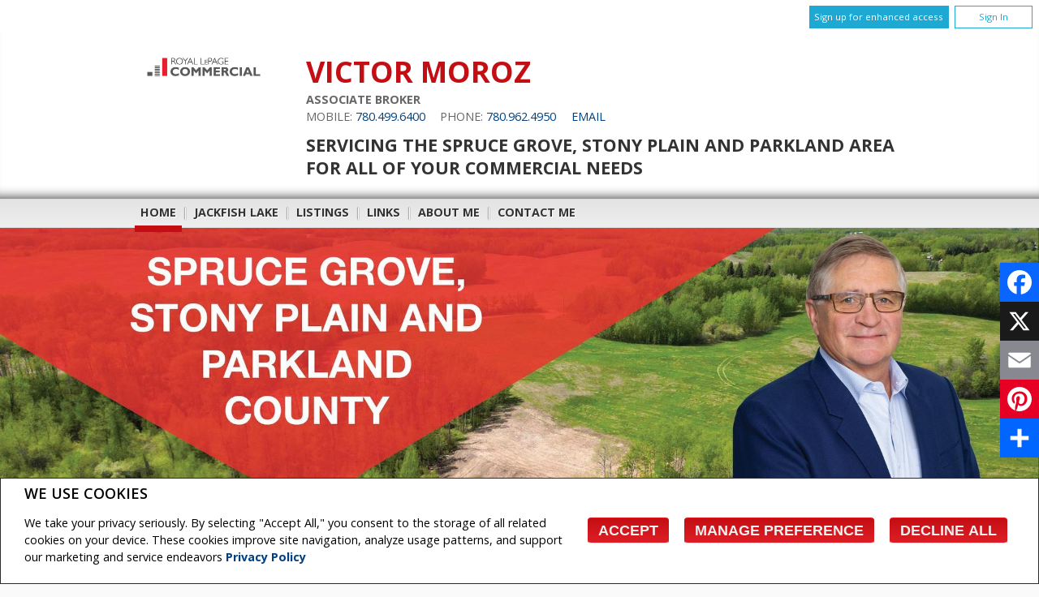

--- FILE ---
content_type: text/html;charset=UTF-8
request_url: https://www.victormorozcommercial.com/
body_size: 97912
content:








	
	
		
	
	
	
		
	
	
	
	
 








<!DOCTYPE html>
<html lang="en">
	<head>
	<!--  agentWebsiteOneAgent_Layout6a_Home.jsp -->
	<base href="https://www.victormorozcommercial.com/templates/places/layout6/WEBSITE/">
	<meta charset="UTF-8" />
	<meta property="og:title" content="Real Estate Website" />
	<meta property="og:type" content="website" />
	<meta property="og:image" content="https://www.victormorozcommercial.com/photos/agents/257/25785.jpg" />

   




<script>
  window.jtEngage = 0;
  if( window.jtStart==null )
  {
	  window.jtStart = new Date();
  }

	window.addEventListener("click", function(){
		window.jtEngage = window.jtEngage+1;
	});

</script>

		














	





<title>	
	Victor Moroz, Royal LePage Noralta Real Estate Inc. - Victor Moroz - Commercial Real Estate
</title>

<!-- Open Graph / Facebook -->

<meta property="og:title" content="Victor Moroz, Royal LePage Noralta Real Estate Inc. - Victor Moroz - Commercial Real Estate" />
<meta property="og:type" content="website" />


<!-- TWITTER -->
<meta property="twitter:card" content="summary_large_image" />
<meta property="twitter:type" content="website" />
<meta property="twitter:title" content="Victor Moroz, Royal LePage Noralta Real Estate Inc. - Victor Moroz - Commercial Real Estate" />

		<script src="//ajax.googleapis.com/ajax/libs/jquery/1.7.2/jquery.min.js"></script>
		<script src="/templates/common/scripts/modernizr-2.6.2.custom.min.js"></script>
		<script src="/templates/common/scripts/menuToDropdown.js"></script>
		
		
		
			<link rel="stylesheet" href="/templates/common/css/nivoslider.3.2.css" />
			<script src="/templates/common/scripts/jquery.nivo.slider.3.2.min.js"></script>
		
		<script src="/templates/common/scripts/jquery.carouFredSel-6.1.0.min.js"></script>
		<script src="/templates/common/scripts/jquery.columnizer.min.js"></script>
		
		
			<script src="/templates/common/scripts/slideshowResponsive.js?x=1"></script>
		
		<script src="//ajax.googleapis.com/ajax/libs/jqueryui/1.8.21/jquery-ui.min.js"></script>
		<link rel="stylesheet" href="/templates/common/css/jquery-ui-1.8.21.custom.min.css" />
		<script src="/templates/common/scripts/layout6.main.js"></script>
		
			<script src="/templates/common/scripts/layout6.agent.js"></script>
		
		
		
		
			<script>
				function getBannerMsg(key) {
					if (key=="slideshowImgPath") {
						return "/hosted/websites/33600/images/Website Update Oct 20 202501_crop_bannerImage4_2025293083927.png,/hosted/websites/33600/images/Website Update Oct 20 202502_crop_bannerImage4_2025293084540.png,/hosted/websites/33600/images/Website Update Oct 20 202503_crop_bannerImage4_2025293084848.png,/hosted/websites/33600/images/8_crop_bannerImage4_2025293095684.png,/hosted/websites/33600/images/9_crop_bannerImage4_2025293096447.png";
					} else if (key=="headerText") {
						return "Servicing the Spruce Grove, Stony Plain and Parkland Area for All of Your Commercial Needs";
					}
				}
			</script>
		
		



<link href='//fonts.googleapis.com/css?family=Open+Sans:400,400italic,700,700italic' rel='stylesheet' type='text/css'>

<!--Generation: 5-->
	<link rel="stylesheet" type="text/css" href="/templates/common/website_layouts/structure_layout3_resp.css?x=2" />
	<link rel="stylesheet" type="text/css" href="/templates/common/website_layouts/structure_layout6_resp.css?x=1" />
	<link rel="stylesheet" type="text/css" href="/templates/common/website_layouts/structure_layout6a_resp.css?x=0" />
	<script src="/templates/common/scripts/stickyNav.2.js"></script>
	<script src="/templates/common/scripts/jquery.smartresize.js"></script>
	<script src="/templates/common/scripts/moreButton.0.jsp"></script>
	<script>
	$(document).ready(function() {
		$('nav.mainMenu').addClass('stickyNav');
	});
	
	$(window).smartresize(function(){
		moreButton();
	});
	</script>		


<link href="colours1.css" type="text/css" rel="stylesheet" />
<link rel="stylesheet" type="text/css" href="/templates/common/website_layouts/language_layout3.css" />


		<meta name="viewport" content="width=device-width, initial-scale=1.0" />
		<script src="/templates/common/scripts/iosResize.js"></script>

		
			<!-- Map Search related scripts -->
			<script src="/templates/common/scripts/mapsearch.js?x=0"></script>
			<script src="/templates/common/scripts/flyout.js"></script>
		
		
    














<meta name="description" content="Commercial Buying & Selling">
<meta name="keywords" content="Victor Moroz,Royal LePage Westgate Real Estate,Real estate, listings, houses, house, homes, REALTOR">
<meta property="og:description" content="Commercial Buying & Selling" />


<!-- TWITTER -->
<meta property="twitter:description" content="Commercial Buying & Selling" />

<script>
	function getMessage(key) {
		if (key=="clickWrapTitle") {
			return "CREA agreement";
		}
		else if (key=="clickWrapText") {
			return "<p>REALTOR&reg;, REALTORS&reg;, and the REALTOR&reg; logo are certification marks that are owned by REALTOR&reg; Canada Inc. and licensed exclusively to The Canadian Real Estate Association (CREA). These certification marks identify real estate professionals who are members of CREA and who must abide by CREA&#39;s By-Laws, Rules, and the REALTOR&reg; Code. The MLS&reg; trademark and the MLS&reg; logo are owned by CREA and identify the quality of services provided by real estate professionals who are members of CREA.</p> <p>The information contained on this site is based in whole or in part on information that is provided by members of The Canadian Real Estate Association, who are responsible for its accuracy. CREA reproduces and distributes this information as a service for its members and assumes no responsibility for its accuracy.</p> <p>This website is operated by a brokerage or salesperson who is a member of The Canadian Real Estate Association.</p> <p>The listing content on this website is protected by copyright and other laws, and is intended solely for the private, non-commercial use by individuals. Any other reproduction, distribution or use of the content, in whole or in part, is specifically forbidden. The prohibited uses include commercial use, &quot;screen scraping&quot;, &quot;database scraping&quot;, and any other activity intended to collect, store, reorganize or manipulate data on the pages produced by or displayed on this website.</p>";
		}
		else if (key=="clickWrapButtonAccept") {
			return "Accept";
		}
		else if (key=="clickWrapButtonCancel") {
			return "Cancel";
		}
	}
</script>



	





	<link href="https://fonts.googleapis.com/css?family=Open+Sans:400,600,700&display=swap" rel="stylesheet">
	<link rel="stylesheet" href="https://use.fontawesome.com/releases/v5.15.4/css/solid.css" integrity="sha384-Tv5i09RULyHKMwX0E8wJUqSOaXlyu3SQxORObAI08iUwIalMmN5L6AvlPX2LMoSE" crossorigin="anonymous">
	<link rel="stylesheet" href="https://use.fontawesome.com/releases/v5.15.4/css/regular.css" integrity="sha384-e7wK18mMVsIpE/BDLrCQ99c7gROAxr9czDzslePcAHgCLGCRidxq1mrNCLVF2oaj" crossorigin="anonymous">
	<link rel="stylesheet" href="https://use.fontawesome.com/releases/v5.15.4/css/brands.css" integrity="sha384-S5yUroXKhsCryF2hYGm7i8RQ/ThL96qmmWD+lF5AZTdOdsxChQktVW+cKP/s4eav" crossorigin="anonymous">	
	<link rel="stylesheet" href="https://use.fontawesome.com/releases/v5.15.4/css/fontawesome.css" integrity="sha384-jLKHWM3JRmfMU0A5x5AkjWkw/EYfGUAGagvnfryNV3F9VqM98XiIH7VBGVoxVSc7" crossorigin="anonymous">
	<link rel="stylesheet" href="/templates/common/css/vows.css?x=3">



	

	

	

	

	

	

	

	



	<link rel="stylesheet" href="/templates/common/css/addToAny.css?x=1">




    
	





	
		
		
	
	
	
	
	
	
		<!-- Global site tag (gtag.js) - Google Analytics -->
<script async src="https://www.googletagmanager.com/gtag/js?id=UA-113297622-1"></script>
<script>
  window.dataLayer = window.dataLayer || [];
  function gtag(){dataLayer.push(arguments);}
  gtag('js', new Date());
  gtag('config', 'UA-113297622-1');
</script>

<!-- Google tag (gtag.js) -->
<script async src="https://www.googletagmanager.com/gtag/js?id=G-BXB9D47G1W"></script>
<script>
  window.dataLayer = window.dataLayer || [];
  function gtag(){dataLayer.push(arguments);}
  gtag('js', new Date());

  gtag('config', 'G-BXB9D47G1W');
</script>

<!-- Google Tag Manager -->
<script>(function(w,d,s,l,i){w[l]=w[l]||[];w[l].push({'gtm.start':
new Date().getTime(),event:'gtm.js'});var f=d.getElementsByTagName(s)[0],
j=d.createElement(s),dl=l!='dataLayer'?'&l='+l:'';j.async=true;j.src=
'https://www.googletagmanager.com/gtm.js?id='+i+dl;f.parentNode.insertBefore(j,f);
})(window,document,'script','dataLayer','GTM-M3C3NGB5');</script>
<!-- End Google Tag Manager -->
<!-- Google Tag Manager (noscript) -->
<noscript><iframe src="https://www.googletagmanager.com/ns.html?id=GTM-M3C3NGB5"
height="0" width="0" style="display:none;visibility:hidden"></iframe></noscript>
<!-- End Google Tag Manager (noscript) -->
	
	
	
	
		<script type="text/plain" data-cookiescript="accepted" data-cookiecategory="performance">
		
		  var _gaq = _gaq || [];
		  _gaq.push(['_setAccount', 'UA-7852907-2']);
		  _gaq.push(['_trackPageview']);
		
		  (function() {
		    var ga = document.createElement('script'); ga.type = 'text/javascript'; ga.async = true;
		    ga.src = ('https:' == document.location.protocol ? 'https://ssl' : 'http://www') + '.google-analytics.com/ga.js';
		    var s = document.getElementsByTagName('script')[0]; s.parentNode.insertBefore(ga, s);
		  })();
		
		</script>
	
	
	
		<!-- Google tag (gtag.js) -->
		<script type="text/javascript">
		window.dataLayer = window.dataLayer || [];
		function gtag(){dataLayer.push(arguments);}
		gtag('consent', 'default', {
  			'ad_storage': 'denied',
  			'analytics_storage': 'denied'
		});
		</script>
		<script type="text/javascript" async src="https://www.googletagmanager.com/gtag/js?id=G-ZL05SMGPFE"></script>
		<script type="text/javascript">
		window.dataLayer = window.dataLayer || [];
		function gtag(){dataLayer.push(arguments);}

		gtag('js', new Date());
		gtag('config', 'G-ZL05SMGPFE');
		</script>
	
	
	
	<script type="text/javascript">
		 document.write("<img alt=\"\" class=\"analytics\" style=\"display:none;\" border=\"0\" width=\"1\" height=\"1\" src=\"/analytics/3311/HOME/Home/ref=" + document.referrer.replace(/\//g,'&123') + "/x.jpg\"/>"); 	
	</script>  	
	

<!-- **AS146** -->	
	</head>
	<!--[if lt IE 8]>  <body class="ie7 t589 home"> <![endif]-->
	<!--[if IE 8]>  <body class="ie8 t589 home"> <![endif]-->
	<!--[if IE 9]>  <body class="ie9 t589 home"> <![endif]-->
	<!--[if gt IE 9]>  <body class="t589 home"> <![endif]-->
	<!--[if !IE]><!--> <body class="t589 home"> <!--<![endif]-->
		





<div class="cookie-container u-hidden" id="jsCookieContent" >
	<input type="hidden" class="js-cookie-siteId" value="263281" />
	<div class="cookie-info">
		<div class="cookie-desc-container">
			<h2>
				We use cookies
			</h2>
			<p>
				We take your privacy seriously.  By selecting "Accept All," you consent to the storage of all related cookies on your device. These cookies improve site navigation, analyze usage patterns, and support our marketing and service endeavors 	    		
				
				
				
					<a href="/privacy-policy" rel="noreferrer">
							Privacy Policy
					</a>
				
			
			</p>
		</div>

		<div class="cookie-button-container">
			
			
				<button onclick="closeCookieBanner()" class="button submitButton">Accept</button>
			
			<button onclick="openJTCookieList()" class="button submitButton">Manage Preference</button>
			<button onclick="declineAll()" class="button submitButton">Decline All</button>
		</div>
	</div>
</div>

<!-- <div id="jsManageCookies" class="cookie-container u-hidden">
	<button onclick="openJTCookieList()">???en.manage_cookies???</button>
</div> -->
<div style="display:none;" id="jsCookieDialog" class="cookie-dialogContainer cookie-container">
	<p></p>
	<div class="js-cookieAcc dialog-container">
		<div class="cookie-subContainer">
			<span class="accord-title">
				<h4 class="cookie-subtitle">Cookie Overview</h4>
			</span>
			<div>
				<span class="cookie-subInfo">
					When you visit a website, it may store information in cookies on your browser. This data includes preferences and device information, primarily to enhance your browsing experience. While it doesn't directly identify you, it does personalize your web experience. You have the option to manage cookie settings by clicking on category headings, but blocking certain cookies may affect your site experience and available services due to our privacy commitment.
					
					
						<a href="/privacy-policy" rel="noreferrer">
								Privacy Policy
						</a>
					
				</span>
			</div>
			<div class="cookie__button-container-top">
				<button onclick="acceptAll()" class="button submitButton">Accept All</button>
			</div>
		</div>
		<div class="cookie-subContainer">

			<span class="accord-title">
				<h4 class="cookie-subtitle">Necessary Cookies</h4>
				<span class="title-always">Always Active</span>
				<input type="checkbox" class="js-cookieCheck u-hidden" checked disabled/>
			</span>
			<div>
				<span class="cookie-subInfo">
					These cookies are essential for the site to work and can't be disabled. They're typically set when you request services like adjusting privacy settings, logging in, or filling forms. In certain cases, non-identifying cookies are necessary for content delivery networks. You can block or receive alerts about them in your browser, but it may affect some site functions. These cookies don't store personal information.
				</span>
			</div>
		</div>
		<div class="cookie-subContainer">
			<span class="accord-title">
				<h4 class="cookie-subtitle">Performance Cookies</h4>
				<div class="cookie-toggle">
					<input type="checkbox" class="js-cookieCheck u-hidden" id="cookie-group-id-01" data-cookiecategory="performance"/>
					<label class="switch-label-container" for="cookie-group-id-01">
						<span class="switch-container"></span>
						<span class="switch-nob"></span>
						<span class="switch-label">Performance Cookies</span>
					</label>
				</div>

			</span>
			<div>
			<span class="cookie-subInfo">
				These cookies track site visits and traffic sources for performance improvement. They provide insights into popular pages and visitor behavior, collecting only anonymous data. Blocking these cookies means we can't monitor site visits or performance.
			</span>
			</div>
		</div>
		<div class="cookie-subContainer">
			<span class="accord-title">
				<h4 class="cookie-subtitle">Enhanced Features Cookies</h4>
				<div class="cookie-toggle">
					<input type="checkbox" class="js-cookieCheck u-hidden" id="cookie-group-id-02" data-cookiecategory="functionality"/>
					<label class="switch-label-container" for="cookie-group-id-02">
						<span class="switch-container"></span>
						<span class="switch-nob"></span>
						<span class="switch-label">Enhanced Features Cookies</span>
					</label>
				</div>
			</span>
			<div>
				<span class="cookie-subInfo">
					These cookies improve your browsing experience by offering personalized features. They remember your preferences such as login information, accessibility settings, and language choices. Additionally, they may enable advanced features from third-party vendors, like enhanced mapping and neighborhood information. We don't use these cookies to track or profile you, but it's important to note that cookies required by some features may have identifying aspects.
				</span>
			</div>
		</div>
		<div class="cookie-subContainer">
			<span class="accord-title">
				<h4 class="cookie-subtitle">Marketing Cookies</h4>
				<div class="cookie-toggle">
					<input type="checkbox" class="js-cookieCheck u-hidden" id="cookie-group-id-03" data-cookiecategory="marketing"/>
					<label class="switch-label-container" for="cookie-group-id-03">
						<span class="switch-container"></span>
						<span class="switch-nob"></span>
						<span class="switch-label">Marketing Cookies</span>
					</label>
				</div>
			</span>
			<div>
				<span class="cookie-subInfo">
					These cookies may be set through our site by features provided by Third party vendors known to operate advertising networks such as Facebook, Youtube etc. These cookies help these companies create an interest profile based on your online browsing behavior. They don't store personal information but identify your browser and/or device uniquely. Disabling these cookies may result in some website features being disabled.  Ie   Blogs
				</span>
			</div>
		</div>
		
		<div class="cookie__button-container">
			<button onclick="saveJTCookie()" class="button submitButton">Save Preferences</button>
		</div>
	</div>
</div>

<span hidden id="forceCookieConfig" data-forcecookieconfig="false"></span>
<span hidden id="cookieWebsiteId" data-cookiewebsiteid="29404"></span>

<link rel="stylesheet" href="/templates/common/css/cookie-popup.css?x=1" />
<script src="/templates/common/scripts/cookieAccept.js?v=2"></script>
<script type="text/javascript">
	function cookieVerb(key){
		switch (key) {
        case "getCookiePref" :
          return "Cookie Preferences";
          break;
		}
	}
</script>
      
        <div class="page page--solds-vow-login">
          










<!-- <script src="/templates/common/scripts/reusable/facebook-api_inc.js" type="text/javascript"></script> -->
<script>

   function checkLoginState() {
  FB.getLoginStatus(function(response) {
   statusChangeCallback(response);
  });

function statusChangeCallback(response) {
 console.log(response);
 if( response && response.status == 'connected')
 {
		var data = {
			facebookId:response.authResponse.userID,
			pageId:$("#pageIdVow").val(),
		}

		$.ajax({
			url:'/startSession.do',
			data: data,
	 		type: "POST",
 			success: function(data){
 				console.log(data);
 				window.location.reload();
	 		},
	 		error: function( jqXHR, textStatus, errorThrown) {
		 		if(jqXHR.status == 403)
		 		{
		 			// sign up from facebook
		 			FB.api(response.authResponse.userID, {fields: 'first_name,last_name,email'}, function(fbUser){
		 				console.log('user:', fbUser);
		 				data.firstName = fbUser.first_name;
		 				data.lastName = fbUser.last_name;
		 				data.email = fbUser.email;
		 				vows.signUpFacebook(data);
		 			});
		 		}
	 		}
	 	});
	 }
	}
}
</script>

  <script type="text/javascript">
    function getSoldMessageDialog(key) {

      switch (key) {
        case "getSoldListingTitle" :
          return "Sign up for your Client Portal Account";
          break;
        case "getSoldListingSend" :
          return "Sign Up";
          break;
        case "getSoldListingSignUpSend":
          return "Sign In";
          break;
        case "getSoldListingSignInTitle" :
          return "Sign in to your Client Portal ";
          break;
        case "getSoldTermsShowMore" :
          return "Read more";
          break;
        case "getSoldTermsShowLess" :
          return "Show Less";
          break;
        case "getSoldListingSignUpForgetSend" :
          return "Submit";
          break;
        case "soldSignUpSuccess":
          return "Thank you for creating your account. You will receive an account validation email to complete your registration.<br/>If you haven't received the validation email within the hour, please check your spam/junk mail folder.<br/>This e-mail is not spam and is safe to open. Please mark it as &quot;not spam&quot; for any future email notifications. Thank you.";
          break;
        case "soldSignUpGenericError":
          return "Something went wrong, please try again";
          break;
        case "soldSignInError" :
          return "Invalid password or user name";
          break;
        case "vowAuthenticateEmail" :
            return "Please activate your account before login. An activation link was sent to your email.";
            break;
        case "soldPasswordError" :
          return "Your current password is incorrect";
          break;
        case "soldFavListing" :
          return "Add to Favourites";
          break;
        case "soldProfileUpdateSuccessful":
          return "Your profile has been successfully updated.";
          break;
        case "soldProfileUpdateFail":
          return "There was a problem updating your information. Please try again.";
          break;
        case "forgetPasswordSuccess":
          return "An email has been sent to your account with instructions on how to reset your password.";
          break;
        case "forgetpasswordError":
          return "We don't have a record of the email you entered. Please select a different email account and try again."
          break;
        case "soldEmailAlreadyActivated_1":
          return "Your account <"
          break;
        case "soldEmailAlreadyActivated_2":
          return "> has already been activated. You can log into your account now using the password you created."
          break;
        case "validationErrorBlankField":
          return "Field cannot be empty";
          break;
        case "validationErrorBlankCheckbox":
          return "Checkbox is required";
          break;
        case "validationErrorMismatchTel":
          return "Please enter a valid phone number";
          break;
        case "validationErrorMismatchEmail":
          return "Please enter a valid email address";
          break;
        case "validationErrorMismatch":
          return "Please enter the value in the correct format";
          break;
        case "validationErrorTooShort":
          return "Value is too short";
          break;
        case "validationErrorTooShortPassword":
          return "Your password must be at least 6 characters in length.";
          break;
        case "validationErrorPasswordIsPassword":
          return "Your password may not contain any version of the word password.";
          break;
        case "validationErrorTooLong":
          return "Value is too long";
          break;
        case "validationErrorBadInput":
          return "Value must be a number";
          break;
        case "validationErrorPasswordShort":
          return "Your password must be at least 6 characters in length.";
          break;
        case "validationErrorPatternMismatch":
          return "Please match the provided pattern";
          break;
        case "validationErrorNonmatchingPassword":
          return "Passwords must match";
          break;
        case "validationErrorNonmatchingEmail":
          return "Email address does not match confirmation email";
          break;
        case "validationErrorGeneric":
          return "Something went wrong, please try again";
          break;
        case "Loading":
          return "Please Wait";
          break;
        case "save":
          return "Save";
          break;
        case "cancel":
          return "Cancel";
          break;

        case "NameThisSearch":
    			return "???en.name-this-search???";
    			break;
        case "SignUpForgetSendSuccess":
          return "The activation email has been successfully resent.";
          break;
        case "resetPasswordSuccess":
          return "You have successfully reset your password. Please log back in using your new password.";
          break;
        case "leadCapNeighbourhoodTitle":
          return "Sign up to explore the neighbourhood";
          break;
        case "rebgvPasswordExpired":
          return "Your password has expired. Your local Board requires users to change their password periodically for access to Sold listings.<br/>Please click <span class='js-vows-forgot-btn link'>here</span> to reset password.";
          break;          
        return "Error - Message Not Found";
      }
    }
  </script>
  <script type="text/javascript" src="/templates/common/scripts/js/libs/underscore.js"></script>
  <script type="text/javascript" src="/templates/common/scripts/js/libs/backbone-min.js"></script>
  <script type="text/javascript" src="/templates/common/scripts/md5.js"></script>
  <script type="text/javascript" src="/templates/common/scripts/slick.js"></script>
  <script type="text/javascript" src="/templates/common/scripts/reusable/vows.js"></script>

  <input type="hidden" name="id" value="6948854" id="pageIdVow">
  <input type="hidden" name="language" value="EN" id="siteLanguage">

  

    <div class="vows-cta-bar vows-cta-bar--header-bar">
      
        <div class="vows-cta-bar__signin js-vows-signin-bar">
          

          <div class="vows-cta-bar__button-container">
            <div class="vows-button vows-button--sign-up vows-button--primary js-vows-signup-btn ">
              <span class="vows-button__text">Sign up for enhanced access</span>
            </div>

            <div class="vows-button vows-button--sign-in vows-button--secondary js-vows-signin-btn">
              <span class="vows-button__text">Sign In</span>
            </div>

<!--              <fb:login-button  -->
<!-- 			  scope="public_profile,email" -->
<!-- 			  onlogin="checkLoginState();"> -->
<!-- 			</fb:login-button> -->
          </div>
        </div>
      

      
    </div>
  

  <div id="js-vows-dialog-ratefav" class="vows-dialog__inner dialog__inner" style="display:none;">

    <h1>Favourite Listing </h1>

    <form name="updateFavListingForm" accept-charset="UTF-8">
      <div class="save-listing-box__ranking" id="propRankHolder">
          <div class="form-messages">
            Rate Listing  
          </div>
          <div class="vows-star-rating js-save-fav-rating">
            <!-- <label for="fav-save-listing-NULL" style="display:none;">0</label>
            <label for="fav-save-listing-LIKE" style="display:none;">1</label>
            <label for="fav-save-listing-LOVE" style="display:none;">2</label>
            <label for="fav-save-listing-MUST_BUY" style="display:none;">3</label> -->
              <input type="checkbox" id="fav-save-listing-NULL" data-val="NULL" class="js-fav-star" name="js-rate-fav" value="-1"><label class="star" for="fav-save-listing-NULL" title="0">&#9733;</label>
              <input type="checkbox" id="fav-save-listing-LIKE" data-val="LIKE" class="js-fav-star" name="js-rate-fav" value="1"><label class="star" for="fav-save-listing-LIKE" title="1">&#9733;</label>
              <input type="checkbox" id="fav-save-listing-LOVE" data-val="LOVE" class="js-fav-star" name="js-rate-fav" value="2"><label class="star" for="fav-save-listing-LOVE" title="2">&#9733;</label>
              <input type="checkbox" id="fav-save-listing-MUST_BUY" data-val="MUST_BUY" class="js-fav-star" name="js-rate-fav" value="3"><label class="star" for="fav-save-listing-MUST_BUY" title="3">&#9733;</label>
          </div>
      </div>

      <div class="save-listing-box__notes">
        <div class="form-messages">
          <label for="js-fav-notes">Add a Note </label>
        </div>
        <div class="form">
            <textarea id="js-fav-notes" name="notes"></textarea>
        </div>
      </div>
    </form>
  </div>

  <div id="js-vows-dialog-signup" class="vows-dialog__inner dialog__inner" style="display:none;">

    <h1>Sign up for your Client Portal Account</h1>
    
    
      <h2>Save your searches and favourite listings.</h2>
    

    <div class="form-messages">
      <ul class="validation-tips form-messages__list">
        <li class="validation-tips__item msgRequired"><p>All fields with an asterisk (*) are mandatory.</p></li>
      </ul>
    </div>

    <div class="form form--vows js-form js-form-signup">
      <form class="js-validate">
        <div class="grid gutters">
          <div class="col-xs-1-1 col-md-1-2">
            <div class="form__input-wrapper">
              <label for="signUp-sold-firstName">First Name: *</label>
              <input required type="text" id="signUp-sold-firstName" class="js-sold-first-name" maxlength="100" name="sold-firstName" />
            </div>
          </div>

          <div class="col-xs-1-1 col-md-1-2">
            <div class="form__input-wrapper">
              <label for="signUp-sold-lastName">Last Name: *</label>
              <input required type="text" id="signUp-sold-lastName" class="js-sold-last-name" maxlength="100" name="sold-lastName" />
            </div>
          </div>

          <div class="col-xs-1-1 col-md-1-2">
            <div class="form__input-wrapper">
              <label for="signUp-sold-email">E-mail: *</label>
              <input required type="email" id="signUp-sold-email" value="" class="js-sold-email" maxlength="100" name="sold-email" />
            </div>
          </div>

          <div class="col-xs-1-1 col-md-1-2">
            <div class="form__input-wrapper">
              <label for="signUp-sold-email-confirm">Confirm E-mail: *</label>
              <input required type="email" id="signUp-sold-email-confirm" value="" class="js-sold-email-confirm" maxlength="100" name="sold-email-confirm" />
            </div>
          </div>

          <div class="col-xs-1-1 col-md-1-2">
            <div class="form__input-wrapper">
              <label for="signUp-sold-password">Password: *</label>
              <input required type="password" id="signUp-sold-password" class="js-sold-password" value="" minLength="6" maxlength="100" name="sold-password" />
            </div>
          </div>

          <div class="col-xs-1-1 col-md-1-2">
            <div class="form__input-wrapper">
              <label for="signUp-sold-password-confirm">Confirm Password: *</label>
              <input required type="password" id="signUp-sold-password-confirm" class="js-sold-password-confirm" value="" minLength="6" maxlength="100" name="sold-password-confirm" />
            </div>
          </div>
        </div>

        <div class="form__captcha captcha">
          <div class="grid gutters">
            <div class="col-xs-1-1 col-md-1-2">
              <div class="form__input-wrapper">
                <label for="signUp-js-sold-security">Please enter the security code displayed: *</label>
                <input required type="text" maxlength="8" id="signUp-js-sold-security" class="js-sold-security" />
              </div>
            </div>
            <div class="col-xs-1-1 col-md-1-2">
              <div class="form__catpcha-img">
                <img class="securityImg" src="/security_images/photo8.jpg" alt="" />
              </div>
            </div>
          </div>
        </div>

        <div class="form__footer">
          <div class="grid gutters">
            <div class="col-xs-1-1">
              <div class="form__checkbox-wrapper vows-signup-checkbox">
                <input required type="checkbox" id="signUp-sign-up-terms" name="sign-up-terms">
                <label class="sign-up-terms__label" for="signUp-sign-up-terms">
                  <span>
                    I also agree to the following:<br/><br/>Registering an account creates a Virtual Office Website (VOW) relationship between www.victormorozcommercial.com and the Registrant.
                  </span>
                  
                    <a href="#" class="js-vow-toggle-terms vow-toggle-terms no-validate">Read more</a>
                    <div class="vow-terms-agreement js-vow-terms-agreement" style="display: none;">
                      <ol> <li>The Registrant acknowledges that these Terms of Use do not create an agency relationship with the VOW Participant (the owner of this website);</li> <li>That the VOW data obtained from the VOW is only for the Registrant's personal, non-commercial use;</li> <li>That the Registrant has a bona fide interest in the purchase, sale or lease of real estate of the type being offered through the VOW;</li> <li>That the Registrant will not copy, redistribute or retransmit any of the VOW data or information provided; and</li> <li>That the Registrant acknowledges the board/association's ownership of and the validity of the copyright in the MLS&reg; System.</li> </ol>
                    </div>
                  
                  
                </label>
              </div>
            </div>
          </div>

          







<style type="text/css">
	.ask_explicit_consent #check {
		display: none;
	}

	.formElement.error{
		border-color: #b34e4e !important;
		color: black !important; 
		background: #e4adad !important; 
	}

	.u-hidden{
		display: none;
	}
</style>




	





<script type="text/javascript" src="/templates/common/scripts/websiteValidation.js"></script>

          
          <div class="ask_explicit_consent">
            <input type="checkbox" id="signUp-consent" value="on" name="consent" />
            <label for="signUp-hidden-check" style="display:none">hidden</label>
            <input type="checkbox" class="floatLeft" id="signUp-hidden-check" value="on" name="check" style="display:none"/>
            <label for="signUp-consent">I would like to receive email updates from <strong>Victor Moroz</strong> regarding Real Estate in my area(s) of interest.</label>
          </div>

        </div>

        
      </form>
    </div>
  </div>

  

  <div id="js-vows-dialog-signup-neighbourhood" class="vows-dialog__inner dialog__inner" style="display:none;">

    <div class="form form--vows js-form js-form-signup-neighbourhood">
      <div class="grid gutters">
        <div class="col-xs-1-1 js-form-neighbourhood-button">

          <h1>Sign up to explore the neighbourhood</h1>

          <div class="form-messages">
            <ul class="validation-tips form-messages__list">
              <li class="validation-tips__item msgRequired"><p>All fields with an asterisk (*) are mandatory.</p></li>
            </ul>
          </div>
          <form class="js-validate">

              <div class="grid gutters">
                <div class="col-xs-1-1 col-md-1-2">
                  <div class="form__input-wrapper">
                    <label for="signUpTwo-sold-firstName">First Name: *</label>
                    <input required type="text" id="signUpTwo-sold-firstName" class="js-sold-first-name" maxlength="100" name="sold-firstName" />
                  </div>
                </div>

                <div class="col-xs-1-1 col-md-1-2">
                  <div class="form__input-wrapper">
                    <label for="signUpTwo-sold-lastName">Last Name: *</label>
                    <input required type="text" id="signUpTwo-sold-lastName" class="js-sold-last-name" maxlength="100" name="sold-lastName" />
                  </div>
                </div>

                <div class="col-xs-1-1 col-md-1-2">
                  <div class="form__input-wrapper">
                    <label for="signUpTwo-sold-email">E-mail: *</label>
                    <input required type="email" id="signUpTwo-sold-email" value="" class="js-sold-email" maxlength="100" name="sold-email" />
                  </div>
                </div>

                <div class="col-xs-1-1 col-md-1-2">
                  <div class="form__input-wrapper">
                    <label for="signUpTwo-sold-email-confirm">Confirm E-mail: *</label>
                    <input required type="email" id="signUpTwo-sold-email-confirm" value="" class="js-sold-email-confirm" maxlength="100" name="sold-email-confirm" />
                  </div>
                </div>

                <div class="col-xs-1-1 col-md-1-2">
                  <div class="form__input-wrapper">
                    <label for="signUpTwo-sold-password">Password: *</label>
                    <input required type="password" id="signUpTwo-sold-password" class="js-sold-password" value="" minLength="6" maxlength="100" name="sold-password" />
                  </div>
                </div>

                <div class="col-xs-1-1 col-md-1-2">
                  <div class="form__input-wrapper">
                    <label for="signUpTwo-sold-password-confirm">Confirm Password: *</label>
                    <input required type="password" id="signUpTwo-sold-password-confirm" class="js-sold-password-confirm" value="" minLength="6" maxlength="100" name="sold-password-confirm" />
                  </div>
                </div>
              </div>

            <div class="form__captcha captcha">
              <div class="grid gutters">
                <div class="col-xs-1-1 col-md-1-2">
                  <div class="form__input-wrapper">
                    <label for="signUpTwo-js-sold-security">Please enter the security code displayed: *</label>
                    <input required type="text" maxlength="8" id="signUpTwo-js-sold-security" class="js-sold-security" />
                  </div>
                </div>
                <div class="col-xs-1-1 col-md-1-2">
                  <div class="form__catpcha-img">
                    <img class="securityImg" src="/security_images/photo8.jpg" alt="" />
                  </div>
                </div>
              </div>
            </div>

            <div class="form__footer">
              <div class="grid gutters">
                <div class="col-xs-1-1">
                  <div class="form__checkbox-wrapper vows-signup-checkbox">
                    <input required type="checkbox" id="signUpTwo-sign-up-terms" name="sign-up-terms">
                    <label class="signUpTwo-sign-up-terms__label" for="signUpTwo-sign-up-terms">
                      <span>
                        I also agree to the following:<br/><br/>Registering an account creates a Virtual Office Website (VOW) relationship between www.victormorozcommercial.com and the Registrant.
                      </span>
                      <a href="#" class="js-vow-toggle-terms vow-toggle-terms no-validate">Read more</a>
                      <div class="vow-terms-agreement js-vow-terms-agreement" style="display: none;">
                        
                          <ol> <li>The Registrant acknowledges that these Terms of Use do not create an agency relationship with the VOW Participant (the owner of this website);</li> <li>That the VOW data obtained from the VOW is only for the Registrant's personal, non-commercial use;</li> <li>That the Registrant has a bona fide interest in the purchase, sale or lease of real estate of the type being offered through the VOW;</li> <li>That the Registrant will not copy, redistribute or retransmit any of the VOW data or information provided; and</li> <li>That the Registrant acknowledges the board/association's ownership of and the validity of the copyright in the MLS&reg; System.</li> </ol>
                        
                                               
                      </div>
                    </label>
                  </div>
                </div>
              </div>
              <div class="ask_explicit_consent">
                <input type="checkbox" id="signUpTwo-consent" value="on" name="consent" />
                <label for="signUpTwo-hidden-check" style="display:none">hidden</label>
                <input type="checkbox" class="floatLeft" id="signUpTwo-hidden-check" value="on" name="check" style="display:none"/>
                <label for="signUpTwo-consent">I would like to receive email updates from <strong>Victor Moroz</strong> regarding Real Estate in my area(s) of interest.</label>
              </div>

            </div>

            
          </form>
        </div>
        <div class="vows__signin-neighbourhood-container col-xs-1-1">
          <p class="vows__signin-title">Already have an account?</p>
          
        <a class="js-vows-signin-btn">Sign in here</a>
      </div>
      </div>
    </div>
  </div>

  <div id="js-vows-dialog-signin" class="vows-dialog__inner dialog__inner" style="display:none;">

    <h1>Sign in to your Client Portal </h1>

    <div class="form-messages">
      <ul class="validation-tips form-messages__list">
        <li class="validation-tips__item msgRequired"><p>All fields with an asterisk (*) are mandatory.</p></li>
      </ul>
    </div>
    <span class="ui-helper-hidden-accessible"><label for="signIn-robot-text">hidden</label><input type="text" id="signIn-robot-text"/></span>
    <div class="form form--vows js-form js-vows-signin-form">
      <form class='js-validate'>
        <div class="form__input-wrapper">
          <label for="username">Username ( E-mail ): *</label>
          <input required type="email" class="js-sold-username" id="username" value="" maxlength="100" name="email">
        </div>
        <div class="form__input-wrapper">
          <label for="password">Password: *</label>
          <input required type="password" class="js-sold-password" id="password" value="" maxlength="100" name="password">
        </div>
        <div class="login-links">
              <span class="js-vows-forgot-btn">Forgot your password?</span>
              <span class="js-vows-resend-btn">Resend activation email</span>
        </div>
      </form>

      
      <p class="sign-up-link"><span class="js-vows-signup-from-signin-btn">Sign up for an account</span></p>
    </div>
  </div>

  <div id="js-vows-dialog-forgot" class="vows-dialog__inner dialog__inner" style="display:none;">

    <h1>Reset Your Password</h1>

    <div class="form-messages">
      <p class="form-messages__intro">Enter your registered email account and we will send you an email containing a link that you can use to reset your password.</p>

    </div>
    <div class="form form--vows js-form js-vows-forgot-form">
      <form class="js-validate">
        <div class="grid">
          <div class="col-xs-1-1">
            <div class="form__input-wrapper">
                <label for="sold-forgot-email">E-mail: *</label>
                <input required type="email" id="sold-forgot-email" value="" maxlength="100" name="sold-forgot-email">
            </div>
          </div>
        </div>
      </form>
    </div>
  </div>


  <div id="js-vows-save-search-dialog" class="vows-dialog__inner dialog__inner" style="display:none;">
    <h1>Save this search</h1>
    <div class="form form--vows">
      <form class="js-validate">
        <div class="grid">
          <div class="col-xs-1-1">
            <div class="form__input-wrapper">
                <label for="vow-save-search-name">Name *</label>
                <input required type="text" id="vow-save-search-name" value="" maxlength="100" name="vow-save-search-name">
            </div>
      			<div class="vow-notify-type">

      				<div class="form-messages">Notify me when there are:</div>
              <div class="grid row-start vows-checkbox-row">
        			  <label class="vows-checkbox-label">
                  <input type="checkbox" data-val="0" id="js-vow-notify-newOne" class="js-vow-notify-new" name="js-vow-notify-new" value="true">
                  <span class="vows-checkbox js-vows-checkbox"></span>
                </label>
                <label for="js-vow-notify-newOne"  class="vows-checkbox-title">New listings have been added to these results</label>
              </div>
      			  <div class="grid row-start vows-checkbox-row">
                <label class="vows-checkbox-label">
                  <input type="checkbox" data-val="1" id="js-vow-notify-open" class="js-vow-notify-open" name="js-vow-notify-open" value="true">
                  <span class="vows-checkbox js-vows-checkbox"></span>
                </label>
                <label for="js-vow-notify-open" class="vows-checkbox-title">New Open Houses are scheduled for these results</label>
              </div>
      			</div>
          </div>
        </div>
      </form>
    </div>
  </div>

  <div id="js-vows-edit-search-dialog" class="vows-dialog__inner dialog__inner" style="display:none;">
    <h1>Save this search</h1>
    <div class="form form--vows">
      <form class="js-validate">
        <div class="grid">
          <div class="col-xs-1-1">
            <div class="form__input-wrapper">
                <label for="vow-edit-save-search-name">Name *</label>
                <input required type="text" id="vow-edit-save-search-name" value="" maxlength="100" name="vow-save-search-name">
            </div>
      			<div class="vow-notify-type">
      				<div class="form-messages">Notify me when there are:</div>
              <div class="grid row-start vows-checkbox-row">
        			  <label class="vows-checkbox-label">
                  <input type="checkbox" data-val="0" id="js-vow-notify-newTwo" class="js-vow-notify-new" name="js-vow-notify-new" value="true">
                  <span class="vows-checkbox js-vows-checkbox"></span>
                </label>
                <label for="js-vow-notify-newTwo" class="vows-checkbox-title">New listings have been added to these results</label>
              </div>
      			  <div class="grid row-start vows-checkbox-row">
                <label class="vows-checkbox-label">
                  <input type="checkbox" data-val="1" id="js-vow-notify-open-two" class="js-vow-notify-open" name="js-vow-notify-open" value="true">
                  <span class="vows-checkbox js-vows-checkbox"></span>
                </label>
                <label for="js-vow-notify-open-two" class="vows-checkbox-title">New Open Houses are scheduled for these results</label>
              </div>
      			</div>
          </div>
        </div>
      </form>
    </div>
  </div>



  <div id="js-vows-dialog-resend" class="vows-dialog__inner dialog__inner" style="display:none;">

    <h1>Resend activation email</h1>

    <div class="form-messages">
      <ul class="form-messages__list validation-tips ">
        <li class="validation-tips__item"><p>All fields with an asterisk (*) are mandatory.</p></li>
      </ul>
    </div>

    <div class="form form--vows js-form js-vows-resend-form">
      <form class="js-validate">
        <div class="grid">
          <div class="col-xs-1-1">
            <div class="form__input-wrapper">
              <label for="sold-resend-activation">E-mail: *</label>
              <input required type="email" class="js-resend-email" id="sold-resend-activation" value="" maxlength="100" name="sold-resend-activation">
            </div>
          </div>
        </div>
      </form>
    </div>
  </div>

  <div id="js-vows-dialog-reset" class="vows-dialog__inner dialog__inner" style="display:none;">

    <h1>Reset Your Password</h1>

    <div class="form-messages">
      <p class="form-messages__intro">Please enter and confirm your desired new password.</p>

      <ul class="form-messages__list validation-tips ">
        <li class="validation-tips__item"><p>All fields with an asterisk (*) are mandatory.</p></li>
      </ul>
    </div>

    <div class="form form--sold js-formjs-vows-reset-form">
        <form class="js-validate">
          <div class="grid gutters">
            <div class="col-xs-1-1 col-sm-1-2">
              <div class="form__input-wrapper">
                <label for="sold-reset-password">New Password: *</label>
                <input required type="password" class="js-sold-password" id="sold-reset-password" value="" maxlength="100" name="sold-reset-password">
              </div>
            </div>
            <div class="col-xs-1-1 col-sm-1-2">
              <div class="form__input-wrapper">
                <label for="sold-reset-password-confirm">Confirm New Password: *</label>
                <input required type="password" class="js-sold-password-confirm" id="sold-reset-password-confirm" value="" maxlength="100" name="sold-reset-password-confirm">
              </div>
            </div>
          </div>
        </form>
    </div>
  </div>


<script type="text/template" id="recent-listing-widget">
	<div id="sold<@= jumpId @>" class="jtSold<@= jumpId @> vows-card--favourite">
      <div class="vows-card--image">
         <a target="_blank" href="/listings?listingId=<@= jumpId @>"><img class="image" src="<@= photo @>_lg.jpg"></img></a>
       </div>
       <div class="vows-card--content">
    	<div class="vow-information">
    		<!-- <i class="fa fa-pen sortable-item-button-icon"></i> -->
        
        
    			<h3 class="vows-card--title">$<@= price ? price : leasePrice @></h3>
    		
        <div class="address"><@= address1 @></div>
        <div class="address"><@= address2 @></div>
        <div class="mls"><@= mls @></div>
        <span class="beds">Beds:&nbsp;<@= beds @></span>
          <span class="baths">Baths:&nbsp;<@= baths @></span>
    	</div>
  </div>
</div>
</script>



<script type="text/template" id="fav-listing-widget">
	<div id="sold<@= jumpId @>" class="jtSold<@= jumpId @> vows-card--favourite js-card-favourite">
      <div class="vows-card--image">
    	   <a target="_blank" href="/listings?listingId=<@= jumpId @>"><img class="image" src="<@= photo @>_lg.jpg"/></a>
       </div>
       <div class="vows-card--content">
    	<div class="vow-information">
      	
        
    			<h3 class="vows-card--title">$<@= price ? price : leasePrice @></h3>
    		
    		<div class="address"><@= address1 @></div>
        <div class="address"><@= address2 @></div>
    		<div class="mls"><@= mls @></div>
        <span class="beds">Beds:&nbsp;<@= beds @></span>
          <span class="baths">Baths:&nbsp;<@= baths @></span>
          <div class="notes"><span>Notes:</span><p><@= notes @></p></div>
    	</div>


      <div class="vow-information--bottom">
        <input type="hidden" class="js-star-input" name="js-start-input" value="<@= rating @>">
      	<div class='jtFavDelBtn remove' jumpId="<@= jumpId @>" ><i class="fas fa-trash"></i>Remove</div>
        <div class="vows-star-rating">
          <!-- <label for="fav-listing-NULL" style="display:none;">0</label>
          <label for="fav-listing-LIKE" style="display:none;">1</label>
          <label for="fav-listing-LOVE" style="display:none;">2</label>
          <label for="fav-listing-MUST_BUY" style="display:none;">3</label> -->
          <input type="checkbox" id="NULL" data-val="fav-listing-NULL" class="js-rate-fav-listing" name="js-rate-fav-listing" value="-1" disabled><label class="star" for="NULL" title="0">&#9733;</label>
          <input type="checkbox" id="LIKE" data-val="fav-listing-LIKE" class="js-rate-fav-listing" name="js-rate-fav-listing" value="1" disabled><label class="star" for="LIKE" title="1">&#9733;</label>
          <input type="checkbox" id="LOVE" data-val="fav-listing-LOVE" class="js-rate-fav-listing" name="js-rate-fav-listing" value="2" disabled><label class="star" for="LOVE" title="2">&#9733;</label>
          <input type="checkbox" id="MUST_BUY" data-val="fav-listing-MUST_BUY" class="js-rate-fav-listing" name="js-rate-fav-listing" value="3" disabled><label class="star" for="MUST_BUY" title="3">&#9733;</label>
        </div>
      </div>
    </div>
  </div>
</script>

<script type="text/template" id="saved-search-widget">
	<div id="savedSearch<@= id @>" class="savedSearch<@= searchId @> vows-card--save-search js-search-card col-xs-1-1 col-md-1-3 grid column-start">
    <div class="vows-card--content">
      <div class="vows-save-search--image-wrapper">
        <div class="vows-save-search--image-container">
	  <img src="//api.mapbox.com/styles/v1/mapbox/streets-v12/static/<@= centre.split(',')[1]@>,<@=centre.split(',')[0] @>,<@= zoom @>/563x329/?access_token=pk.eyJ1IjoicmRpbmdhdSIsImEiOiJjbWdzYm91bXQwcDlxMmlwbjllbG9wOGhnIn0.mGlRwJyWiMSlGnhym3MZ4g" alt="<@=searchName@>">
          <div class="vows-save-search--image-container--button-container vows-card--button-container">
            <div class="vows-button vows-button--tertiary js-vows-edit-search-btn" data-searchId='<@= searchId @>'><span class="fas fa-pen"></span>Edit</div>
            <div class="vows-button vows-button--tertiary vows-button--danger jtSavedSearchDelBtn" searchId="<@= searchId @>" ><span class="fas fa-trash"></span>Remove</div>
          </div>
        </div>
      </div>
      <div class="vows-card--description">
        <div class="vows-card--title"><@= searchName @></div>
        <div class=""><@= dateCreated @></div>
        
        
        <div>
          Min price: &nbsp;$<span class="js-low-price-search"><@= low @></span>
        </div>
        <div>
          Max price:&nbsp;<span class="js-search-hi-nan">$</span><span class="js-high-price-search"><@= hi @></span>
        </div>
        
        <div class="">
          Beds:&nbsp;<@= bed @>,
          Baths:&nbsp;<@= bath @>
        </div>
      </div>
      <div class="button-container vows-card--button-container grid justify-end">
        <a class="vows-button vows-button--primary" target="_blank" href="/map-search?type=<@=type@>&min=<@=low@>&max=<@=hi@>&beds=<@=bed@>&baths=<@=bath@>&centre=<@=centre@>&zoom=<@=zoom@>&buy=<@=buy@><@ if(searchUrl!=null)print("&"+searchUrl)  @>">View</a>
      </div>
    </div>
  </div>
</script>



  <script language="javascript" type="text/javascript">
    var preview = false;

    // 
    //   preview = false;
    // 

    var config = {
        account: null,
        websiteId: "null",
        token: "null",
        vow_website_feed: -1,
        rebgv_vow_feed: 45,
        userDomain: "",
        preview:preview,
        captcha: "/security_images/photo8.jpg",
        pageId: $("#pageIdVow").val(),
        buttons: {
          signup:  '.js-vows-signup-btn',
          signupN:  '.js-lead-cap-button',
          signin:  '.js-vows-signin-btn',
          signout: '.js-vows-signout-btn',
          forgot:  '.js-vows-forgot-btn',
          resend:  '.js-vows-resend-btn',
          twisty:  '.js-vows-dashboard-toggle',
          saveSold: '.js-button-sold-profile-save',
          saveCancel: '.js-button-sold-profile-cancel',
          cancel:  '.js-cancel-btn',
          signup2:  '.js-vows-signup-from-signin-btn',
          saveSearch: '.js-vows-save-search-btn',
          saveSearchCheck: '.js-vows-checkbox',
          editSearch: '.js-vows-edit-search-btn'
        },
        dialogs: {
          signup: "#js-vows-dialog-signup",
          signin: "#js-vows-dialog-signin",
          signupN: "#js-vows-dialog-signup-neighbourhood",
          forgot: "#js-vows-dialog-forgot",
          resend: "#js-vows-dialog-resend",
          reset:  "#js-vows-dialog-reset",
          dashboard: "#vows-dashboard-container",
          ratefav: "#js-vows-dialog-ratefav",
          tabs: "#js-vows-dashboard-tabs",
          savedSearch: "#js-vows-save-search-dialog",
          editSearch: "#js-vows-edit-search-dialog"
        },
        forms: {
          signup: ".js-vows-signup-form",
          signin: ".js-vows-signin-form",
          forgot: ".js-vows-forgot-form",
          reset:  ".js-vows-reset-form",
          resend: ".js-vows-resend-form",
          termsCheckbox: "#sign-up-terms"
        }
    };

    

    // 
    //   config.userDomain = "";
    // 

    $(function(){
      vows.init(config);
    });


  </script>




  

  <input type="hidden" id="websiteId" value="">
  <input type="hidden" id="accessToken" value="">

<script>
$( document ).ready(function() {
  if (config.account != null){
    var websiteId= config.websiteId;
    var token = config.token;
    // var websiteId = 2;
    console.log(websiteId);
    $("#websiteId").val(websiteId);
    $("#accessToken").val(token);
  }
});
</script>


  <script>
  $( document ).ready(function() {
    $('.js-lead-cap-button').unbind('mousedown');
  });
  </script>




        </div>
      
			<div class="agreementDialog"></div>
			<div class="headerTopWrapper">
				<header>
					







	<!-- 'Header' Facet start -->
	
		<div class="topLogoContainer">
			
			
				<a href="/" title="Home"><img src="/hosted/users/25785/20230516172237512_logo_web.jpg" alt="logo" /></a>
			
		</div>
		<div class="headerContainer">
			
				
				<div class="headerAgentNameBlock">
					<h2 class="headerAgent1Name">Victor Moroz</h2>
					<div class="headerAgent1Title">Associate Broker</div>
					
				</div>
				

<div class="socMedia">
	
		<a class="icon-linkedin js-engage-linkedin-btn" href="https://www.linkedin.com/company/victormorozcommercialrealestate/" target="_blank">
			<span class="socialMediaIcon linkedin"></span>
		</a>
	
	
		<a class="icon-facebook js-engage-facebook-btn" href="//www.facebook.com//profile.php?id=100090741218730" target="_blank">
			<span class="socialMediaIcon facebook"></span>
		</a>
	
	
	
	
		<a class="icon-instagram js-engage-instagram-btn" href="//www.instagram.com//victormoroz_commercialre/" target="_blank">
			<span class="socialMediaIcon instagram"></span>
		</a>
	
	
		
</div>

				<div class="clear"></div>
				
					
							<div class="headerAgent1Phone">Mobile:&nbsp;<a href="tel:780.499.6400">780.499.6400</a></div>
					
								
				
					<div class="headerAgent1Phone">Phone:&nbsp;<a href="tel:780.962.4950">780.962.4950</a></div>
				
				
					
						<div class="headerAgent1Email"><a href="mailto:Victor@royallepage.ca">Email</a></div>
					
				
				
					
						<h1 class="agentHeader">Servicing the Spruce Grove, Stony Plain and Parkland Area for All of Your Commercial Needs</h1>	
					
				
			
				
			
		</div><!-- headerContainer -->
		<div class="clear"></div>

	<!-- 'Header' Facet end -->	
	

				</header>
			</div>
			<div class="mainMenuWrapper">
				<nav class="mainMenu">
					












<script type="text/javascript">

startList = function() {
if (document.all&&document.getElementById) {
var navRoot = document.getElementById("nav");
if(navRoot)
{
for (i=0; i<navRoot.childNodes.length; i++) {
node = navRoot.childNodes[i];
if (node.nodeName=="LI") {
node.onmouseover=function() {
this.className+=" over";
  }
  node.onmouseout=function() {
  this.className=this.className.replace(" over", "");
   }
   }
  }
 }
 }
}
window.onload=startList;


</script>


	<ul class="menuItemsNav">
		<li>
			
			
				<a href="/" class="current" title="Home">Home</a>
			
		</li>
		
			
				
				
					
						
						
							
						
						
							<li class="noLink">|</li>
							<li>
								
								
									
									
										<a href="/jackfish-lake" class="" title="jackfish-lake">Jackfish Lake</a>
									
								
								
								
							</li>
						
					
				
			
		
			
		
			
		
			
				
				
					
						
						
							
						
						
							<li class="noLink">|</li>
							<li>
								
								
									
									
										<a href="/listings" class="" title="listings">Listings</a>
									
								
								
								
							</li>
						
					
				
			
		
			
				
				
					
						
						
							
						
						
							<li class="noLink">|</li>
							<li>
								
								
									
									
										<a href="/links" class="" title="links">Links</a>
									
								
								
								
							</li>
						
					
				
			
		
			
				
				
					
						
						
							
						
						
							<li class="noLink">|</li>
							<li>
								
								
									
									
										<a href="/about-me" class="" title="about-me">About Me</a>
									
								
								
								
							</li>
						
					
				
			
		
			
				
				
					
						
						
							
						
						
							<li class="noLink">|</li>
							<li>
								
								
									
									
										<a href="/contact-me" class="" title="contact-me">Contact Me</a>
									
								
								
								
							</li>
						
					
				
			
		
			
		
			
		
			
		
			
		
			
		
			
		
			
		
			
		
			
		
			
		
			
		
			
		
			
		
			
		
			
		
		<li class="moreButtonMeasure" style="display:none">
			<div class="moreButtonContent">More</div>
		</li>	
	</ul>
	<ul class="languageNav">	
		
			
				
			
		
	</ul>	
	<div class="clear"></div>
				

				</nav>
			</div>
			<div class="headerBottomWrapper">
				<header>
					










	<!-- 'Header Bottom' Facet start -->
	
	
		<div class="customBannerContainerWrapper jumboBanner">
			
				<input id="slideEffect" type="hidden" value="fold" />
			
			
				<input id="slidePauseTime" type="hidden" value="3000" />
			
			
			
				<input id="slideTransition" type="hidden" value="100" />
			
			
				<input id="pauseOnHover" type="hidden" value="true" />
			
			
				<input id="randomStart" type="hidden" value="false" />
												
			
			
				<div id="customBannerContainer" style="visibility: hidden;">
					
						<img src="/hosted/websites/33600/images/Website Update Oct 20 202501_crop_bannerImage4_2025293083927.png" alt="banner" onerror="$(this).remove()">
					
						<img src="/hosted/websites/33600/images/Website Update Oct 20 202502_crop_bannerImage4_2025293084540.png" alt="banner" onerror="$(this).remove()">
					
						<img src="/hosted/websites/33600/images/Website Update Oct 20 202503_crop_bannerImage4_2025293084848.png" alt="banner" onerror="$(this).remove()">
					
						<img src="/hosted/websites/33600/images/8_crop_bannerImage4_2025293095684.png" alt="banner" onerror="$(this).remove()">
					
						<img src="/hosted/websites/33600/images/9_crop_bannerImage4_2025293096447.png" alt="banner" onerror="$(this).remove()">
									
				</div>
							
		</div>
	
	
	
	<!-- 'Header Bottom' Facet end -->	

				</header>
			</div>
		<div id="container">
			<div class="wrapperContainer">
				
				
					
					
						
					
					
					
						
						
						
						
							<div class="mapSearchHomeWrapper hasMapSearch">
								<!--Generation: 5-->
									





	<h2 class="mapSearchTitle">Spruce Grove Properties For Sale</h2>

<div class="mapSearch">
	


<input type="hidden" id="group" value="AGENT">


<input type="hidden" id="ownerId" value="25785">


<input type="hidden" id="sourceId" value="2">

	






<!--  homepage_map_inc.jsp -->

	
	




	<input type="hidden" id="apiKey" value="AIzaSyDaKLpx5id9LeJLe0KLNg4Guamt-Encg30">


<link rel="stylesheet" type="text/css" href="/templates/common/css/maps.css?x=0" />
<script type="text/javascript" src="/templates/common/scripts/js/libs/leaflet.js"></script>
<script type="text/javascript" src="/templates/common/scripts/websiteScripts.js?x=7"></script>
<script src='https://api.mapbox.com/mapbox.js/v3.3.1/mapbox.js'></script>
<link href='https://api.mapbox.com/mapbox.js/v3.3.1/mapbox.css' rel='stylesheet' />
<script src='/templates/common/scripts/mapbox.js?v=1'></script>


<script>
	function createMap(map_canvas)
	{
		var map = L.map(map_canvas);
		L.mapbox.accessToken = 'pk.eyJ1IjoicmRpbmdhdSIsImEiOiJja2dlNTUwdTkwZThtMnFsNzUzY2RueWwwIn0.Q7M2v90OeehVQWkGK7oPZQ';
//         L.tileLayer('https://api.maptiler.com/maps/streets/256/{z}/{x}/{y}.png?key=aRXC0bErAu4u56e9c3Bp', {
// 		    attribution: '<a href=\"https://www.maptiler.com/copyright/\" target=\"_blank\">&copy; MapTiler</a> <a href=\"https://www.openstreetmap.org/copyright\" target=\"_blank\">&copy; OpenStreetMap contributors</a>'
// 		}).addTo(map);

		L.tileLayer('https://api.mapbox.com/styles/v1/mapbox/streets-v11/tiles/{z}/{x}/{y}?access_token=' + L.mapbox.accessToken, {
      		      		attribution: '© <a href="https://www.mapbox.com/feedback/">Mapbox</a> © <a href="http://www.openstreetmap.org/copyright">OpenStreetMap</a>',
       		tileSize: 512,
       		zoomOffset: -1
		}).on('tileload',function(e){
			e.tile.alt='Map';
		}).addTo(map);

		return map;
	}
	function addControlElement(map, elem)
	{
		L.Control.MyControl = L.Control.extend({
		  onAdd: function(map) {
		  	return elem;
		  },
		  onRemove: function(map) {
		  }
		});

		L.control.myControl = function(opts) {
		  return new L.Control.MyControl(opts);
		}

		L.control.myControl({
		  position: 'topright'
		}).addTo(map);
	}

	$(document).ready(function(){
		$("[id=searchBox],[id=searchBoxWidget], [class*='js-search-box']").each(function(){
			addMapboxAutoComplete( $(this) );
		});
	});
	

</script>

	<script type="text/javascript">
	<!--
	var language = "EN";
	var proximity = "-113.9182425,53.5431162";
	var map;
	function initialize(map_canvas) {
	    var latLng = L.latLng(53.5431162, -113.9182425);
	        
	        map = createMap(map_canvas);
	        map.once("load", function(e){
				searchClick(false);
				
				map.on("moveend", function() {
					var timer;
			    	return function()
			    	{
			    		if(!markerClick && !zooming)
			    		{
				    		clearTimeout(timer);
				    		timer = setTimeout(function(){searchClick(false);}, MAP_DELAY_BEFORE_SEARCH_MS);
			    		}
			    		markerClick = false;
			    		zooming = false;
				    }
				}());
				
			}, this).setView(latLng, 12);
	    }
	    
	    function loadMap()
	    {
	        initialize("map_canvas");
	    }
	    $(document).ready(loadMap);
	    
	    function getUrl()
		{
			var url = "";
			
			
				url = "/listings/listings?listingId=";
			
			return url;
		}
	//-->
	</script>

	<div class="mapWrapper"  style="display:block">
		



	


		<div id="map_canvas" class="homepageMap"></div>
		<div id="nearbyLegend">
			






<!-- <script language='JavaScript' type="text/javascript" src='/templates/common/scripts/oauth.js'></script> -->
<!-- <script language='JavaScript' type="text/javascript" src='/templates/common/scripts/sha1.js'></script> -->

<div id="yelp" class="flyout"><div class="nearbyLabel toggle"><span>Nearby</span><div class="flyoutToggle"></div></div>












	<label for="schoolsBox" class="element"><input type="checkbox" id="schoolsBox" onclick="loadNearbyMapItems('schools','en',this.checked)" />
	<span class="nearbyLegendTxt">Education</span></label>
<!-- 	<a class="yelpLogo" target="_blank" href="//www.yelp.com"> -->
<!-- 		<img src="//s3-media1.ak.yelpcdn.com/assets/2/www/img/14f29ad24935/map/miniMapLogo.png" alt=""> -->
<!-- 	</a> -->
	<div class="clear"></div>
</div>

		</div><!-- end nearbyLegend -->
	</div>
</div>

<div class="mapSearchControls">
	<p class="msgSearchMinMax">The range between minimum price and maximum price is incorrect. Please submit the correct range.</p>
	<label>
		Search: <input id="searchBox" class="formElement" placeholder="City, Address, or Listing #" />
	</label>
	<label>
	Listing Type:
	<select id="type" class="formElement">
		<option value="1">Residential - House and Condo</option>
		<option value="7" >Residential - House</option>
		<option value="8" >Residential - Condo</option>
		<option value="2" >Recreational</option>
		<option value="3" >Vacant Land</option>
		<option value="4" >Farm</option>
		<option value="5" >Investment</option>
		<option value="6" >Commercial</option>
	</select>
	</label>
	<div class="mapsearch_forsale_forlease">
		<label class="radioLabel" for="mapsearch_forsale"><input name="buyOrLease" type="radio" value="true" checked="checked" id="mapsearch_forsale"/>
		For Sale</label>

		<label class="radioLabel" for="mapsearch_forlease"><input name="buyOrLease" type="radio" value="false" id="mapsearch_forlease"/>
		For Lease</label>
	</div>
	<label>
	Min price: 
	<select id="min" name="min" class="formElement">
		
			
<option selected="selected" value="0">$ 0</option>
<option value="1000" >$ 1,000</option>
<option value="2000" >$ 2,000</option>
<option value="5000" >$ 5,000</option>
<option value="10000" >$ 10,000</option>
<option value="25000" >$ 25,000</option>
<option value="50000" >$ 50,000</option>
<option value="75000" >$ 75,000</option>
<option value="100000" >$ 100,000</option>
<option value="125000" >$ 125,000</option>
<option value="150000" >$ 150,000</option>
<option value="175000" >$ 175,000</option>
<option value="200000" >$ 200,000</option>
<option value="300000" >$ 300,000</option>
<option value="400000" >$ 400,000</option>
<option value="500000" >$ 500,000</option>
<option value="600000" >$ 600,000</option>
<option value="700000" >$ 700,000</option>
<option value="800000" >$ 800,000</option>
<option value="900000" >$ 900,000</option>
<option value="1000000" >$ 1,000,000</option>
<option value="1500000" >$ 1,500,000</option>
<option value="2000000" >$ 2,000,000</option>
<option value="2500000" >$ 2,500,000</option>
<option value="3000000" >$ 3,000,000</option>
<option value="3500000" >$ 3,500,000</option>
<option value="4000000" >$ 4,000,000</option>
<option value="4500000" >$ 4,500,000</option>
<option value="5000000" >$ 5,000,000</option>
<option value="5500000" >$ 5,500,000</option>
<option value="6000000" >$ 6,000,000</option>
	   	
	    
	</select>
	</label>
	<label>
	Max price:
	<select id="max" name="max" class="formElement">
		
			
<option value="1000" >$ 1,000</option>
<option value="2000" >$ 2,000</option>
<option value="5000" >$ 5,000</option>
<option value="10000" >$ 10,000</option>
<option value="25000" >$ 25,000</option>
<option value="50000" >$ 50,000</option>
<option value="75000" >$ 75,000</option>
<option value="100000" >$ 100,000</option>
<option value="125000" >$ 125,000</option>
<option value="150000" >$ 150,000</option>
<option value="175000" >$ 175,000</option>
<option value="200000" >$ 200,000</option>
<option value="300000" >$ 300,000</option>
<option value="400000" >$ 400,000</option>
<option value="500000" >$ 500,000</option>
<option value="600000" >$ 600,000</option>
<option value="700000" >$ 700,000</option>
<option value="800000" >$ 800,000</option>
<option value="900000" >$ 900,000</option>
<option value="1000000" >$ 1,000,000</option>
<option value="1500000" >$ 1,500,000</option>
<option value="2000000" >$ 2,000,000</option>
<option value="2500000" >$ 2,500,000</option>
<option value="3000000" >$ 3,000,000</option>
<option value="3500000" >$ 3,500,000</option>
<option value="4000000" >$ 4,000,000</option>
<option value="4500000" >$ 4,500,000</option>
<option value="5000000" >$ 5,000,000</option>
<option value="5500000" >$ 5,500,000</option>
<option value="6000000" >$ 6,000,000</option>
<option value="unlimited"  selected>> $ 6,000,000</option>
	   	
	    
		</select>
	</label>
	<label class="smallFormElement">
	Bedrooms:
	<select id="beds" name="beds" class="formElement smallFormElement">
		<option value="0">0</option>
		<option value="1" >1</option>
		<option value="2" >2</option>
		<option value="3" >3</option>
		<option value="4" >4</option>
		<option value="5" >5+</option>
	</select>
	</label>
	<label class="smallFormElement">
	Bathrooms:
	<select id="baths" name="baths" class="formElement smallFormElement">
		<option value="0">0</option>
		<option value="1" >1</option>
		<option value="2" >2</option>
		<option value="3" >3</option>
		<option value="4" >4</option>
		<option value="5" >5+</option>
	</select>
	</label>
	<div class="clear"></div>
	<div class="mapSearchControlsBtnWrapper">
	<input class="submitButton" type="button" value="Search" onclick="searchClick(true,this);">
	<input class="secondaryButton" type="button" value="Go To Advanced Search" onclick="goToAdvSearch(this);"/>
	</div>

	



  


<!--[if lt IE 10]><script type="text/javascript" src="/templates/common/scripts/jquery.xdomainrequest.min.js"></script><![endif]-->

<script type="text/javascript" language="javascript">

	

	var goToAdvSearch = goToAdvSearch || function(btn)
	{
		var url = "";
		
		
			url = "/listings/listings?";
		
		
		url = $('<div />').html(url).text();

		var scope = $(btn).parents(".mapSearchControls");
		url += getSearchParams(scope);

		window.location = url;
	}

	function searchClick(geocode,caller)
	{
		if(zooming)
		{
// 			zooming = false;
			return;
		}

		var scope = $(".mapSearchControls");
		if(caller)
		{
			scope = $(caller).parents(".mapSearchControls");
		}

		if (typeof searchMaxInt == "function") {
			var type = $("#type",scope).val();
			var sale = $('input:radio[name=buyOrLease]:checked',scope).val();
			var min = $("#min",scope).val();
			var max = $("#max",scope).val();
			var beds = $("#beds",scope).val();
			var baths = $("#baths",scope).val();
			var minInt = parseInt(min, 10);
			var maxInt = parseInt(max, 10);
			var searchMaxIntVal = searchMaxInt();
			var styles= "";
			var openhouse = "";

			$(".msgSearchMinMax").hide();
			if ( typeof maxInt === "number" && isNaN(maxInt) ) {
				maxInt = parseInt(searchMaxIntVal, 10) + 1;
			}
			if (maxInt > minInt || minInt == maxInt) {
				var searchVal = $.trim($("#searchBox",scope).val());
				
				
				if ($('#showSoldListings')) {
					var showSolds = "";
					if($('#showSoldListings').prop('checked')) {
						showSolds = true;
					}else {
						showSolds = false;
					}
				}
				doSearch(geocode, searchVal, type, sale, min, max, beds, baths, styles, openhouse, showSolds);
			} else if (minInt > maxInt) {
				$(".msgSearchMinMax",scope).slideDown("slow");
			}
		}
	}

	$("#advSearch #searchBox").keyup(function(event)
	{
	    if(event.keyCode == 13){
	        goToAdvSearch(this);
	    }
	});
</script>
</div>

							</div>
						
					
					<div id="main" role="main" class="main widgets">
						 

















	<!-- Two column layout Start -->
			<!-- Column 1 start -->
			<article class="pgTitle">
				<div class="headerTab"><div class="tabTriangle"><div class="tabRectangle"></div></div></div>
				
			</article>
		
		
		
		
			<!-- This is the start of paragraph 1 -->
			
				
				
				
				
								
				
				
					


<article>
	
	
	
		
	
		
	<div class="clearAll"></div>
</article>
				
				
				
				
				
				
				
				
				
				
				
				
				
				
				
				

















				
				
					
				
				
				
				
				
					
				
					
				
								
				   
					
				
				
				
				
				
				
				

					

									
				
											
			
				
				
				
				
								
				
				
				
				
				
				
				
				
				
				
				
				
				
				
				
				
				

















				
				
					
				
				
				
				
				
					
				
					
				
								
				   
					
				
				
				
				
				
				
				

					

									
				
											
			
				
				
					


<article class="agentInfoBody">
	<div class="headerTab"><div class="tabTriangle"><div class="tabRectangle"></div></div></div> 
	<h2>Victor Moroz&nbsp;<span class="designations"></span></h2>
	<h4 class="indent">
		Associate Broker
	</h4>
	
	<h5 class="indent">
		
			Phone:&nbsp;<a href="tel:780.962.4950">780.962.4950</a>&nbsp;&nbsp;
		
		
		
			
					Mobile:&nbsp;<a href="tel:780.499.6400">780.499.6400</a>&nbsp;&nbsp;
			
		
		
			
				<a class="whiteLink" href="mailto:Victor@royallepage.ca">Email</a>
			
		
	</h5>
	<div>
		
			<div class="bodyPhoto">
				
		      		<img width="160" src="/hosted/websites/33600/images/20190228160104429_headshot_crop_agent1Photo_2019060086743.jpg" alt="Victor Moroz" title="Victor Moroz"/>
		      	
		      	
		    </div>
	    
	    <div class="agentInfoText">      				    
					
				<p>
					<em style="color: rgb(0, 0, 0); font-family: arial; font-size: 13.3333px;">Over 35 years of working and living in the community.</em><br />
<br />
<span style="font-size:14px;"><span style="font-family:arial,helvetica,sans-serif;">Buying, selling or leasing commercial property is a decision that requires expert professional advice to guide you through every step of the process. You can count on my knowledge with over 15 years of experience in the Stony Plain, Spruce Grove and Parkland area.<br />
<br />
<span style="color: rgb(0, 0, 0);">Throughout my many years of selling real estate, community service and professional/personal associations, I have built solid working relationships throughout the region.  As well, myself and my real estate team are continually engaged in the community as we are members of the Chamber of Commerce and Rotary Club of Spruce Grove.<br />
<br />
Our real estate team is a well respected member of the real estate community and we have a tremendous rapport with the real estate agents in the surrounding area.  At Royal LePage Noralta 'Helping You is What We Do!' and I look forward to working with you.</span></span></span>	
				</p>
			
							
		</div>
	</div>
	<div class="clearAll"></div> 
	<hr/>	
</article>

				
				
				
								
				
				
				
				
				
				
				
				
				
				
				
				
				
				
				
				
				

















				
				
					
				
				
				
				
				
					
				
					
				
								
				   
					
				
				
				
				
				
				
				

					

									
				
											
			
				
				
				
				
								
				
				
				
				
				
				
				
				
				
				
				
				
				
				
				
				
				

















				
				
					
				
					
















				
				
				
				
				
					
				
					
				
								
				   
					
				
				
				
				
				
				
				

					

									
				
											
			
				
				
				
				
								
				
				
				
				
				
				
				
				
				
				
				
				
				
				
				
				
				

















				
				
					







				
					
				
				
				
				
				
					
				
					
				
								
				   
					
				
				
				
				
				
				
				

					

									
				
											
			
				
				
				
				
								
				
				
				
				
				
				
				
				
				
				
				
				
				
				
				
				
				

















				
				
				
					






<article class="leadCapturePortal">
 	<br/>
	

	
		
			
			<div class="leadCaptureThumb">
				
				
					
					<div class="leadCaptureThumbImage">								
						<a href="/contact-me" title="contact-me">
							<img class="bodyPhoto" src="/templates/common/images/website/layout3/contact.png" alt=""/>
						</a>
					</div>
					<div class="leadCaptureThumbText">
						<a href="/contact-me" title="contact-me">
							Contact Me	
						</a>									
					</div>
				
			
		</div>		
		
				
	
	<div class="clearAll"></div>
	<hr />
</article>

					
				
				
				
				
				
					
				
					
				
								
				   
					
				
				
				
				
				
				
				

					

									
				
											
			
				
				
				
				
								
				
				
				
				
				
				
				
				
				
				
				
				
				
				
				
				
				

















				
				
					
				
				
				
					













				
				
				
					
				
					
				
								
				   
					
				
				
				
				
				
				
				

					

									
				
											
			
				
				
				
				
								
				
				
				
				
				
				
				
				
				
				
				
				
				
				
				
				
				

















				
				
					
				
				
				
				
				
					
				
					
				
								
				   
					
				
				
				
				
				
				
				

					

									
				
											
			
			
	<!-- Column 1 end -->

					</div>
					






















<aside class="widgets">
				
						
		
			<section>
			
			
			
			
			
			
				<hr />							
				


 



<h3>
	
			Contact Me
	
	
</h3>
<form name="sideWidgetForm" id="contactMeLongForm" method="post" action="/action_update/sideWidget.do">


		<div class="form-response">
			<div class="js-form-success u-visually-hidden u-hidden"><p>Thank you for your request.</p></div>
			<div class="js-form-error u-visually-hidden u-hidden">
				<p>Your request could not be submitted.</p>
			</div>
		</div>

		<fieldset>
			<div>
				<input type="hidden" class="js-form-ownerId" value="25785"/>
				<input type="hidden" class="js-form-pageId" value="6948854"/>
				<input type="hidden"  class="js-form-userDomain" value="null"/>
				<input type="hidden" class="js-form-button" />
				<input type="hidden" class="js-form-regarding" value="website.contact.request" name="regarding"/>
				<input type="hidden" class="js-form-preview" value="0" />
				<input type="hidden" class="js-form-siteId" value="263281" />
				<input type="hidden" class="js-form-teamId" value="25400" />
				<input type="hidden" class="js-form-headless" name="headless" value="true" />
			</div>

			<p>
				Please fill out the information below:
			</p>
											
							<span id="firstNameLabel">First Name: *</span>
							<input type="text" name="firstName" maxlength="100" value="" id="firstName" class="formElement js-form-firstName">
							<br />
							<span id="lastNameLabel">Last Name: *</span>
							<input type="text" name="lastName" maxlength="100" value="" id="lastName" class="formElement js-form-lastName">
							<br />
							<span id="emailLabel">E-mail: *</span>
							<input type="text" name="email" maxlength="100" value="" id="email" class="formElement js-form-email">
							<br />
							Phone:
							<input type="text" name="phone" maxlength="100" value="" id="phone" class="formElement js-form-phone">
							<br />
							Street Address:
							<input type="text" name="address" value="" class="formElement js-form-address">
							<br />
							City:
							<input type="text" name="city" value="" class="formElement js-form-city">
							<br />
							Province/State:
							<input type="text" name="provState" value="" class="formElement js-form-province">
							<br />
							Postal/ZIP Code:
							<input type="text" name="postalCode" value="" class="formElement js-form-postal">
							<br />
							<p class="formContainer clearAll">
								<span>Country:</span>
									<select class="formElement floatRight js-form-country" name="country">
										<option value="Canada" SELECTED>Canada</option>
										<option value="USA">United States</option>
									</select>
							</p>
							Price Range From:
							<input type="text" name="priceRangeFrom" value="" class="formElement js-form-priceFrom">
							<br />
							Price Range To:
							<input type="text" name="priceRangeTo" value="" class="formElement js-form-priceTo">
							<br />
							<p class="formContainer clearAll">
								<span>Property Type:</span>
									<select class="formElement floatRight js-form-prop" name="propertyType">
										<option value="house" SELECTED>House</option>
										<option value="condo">Condo</option>
									</select>
							</p>
							Message:
							<textarea class="formElement js-form-msg" cols="20" rows="4" name="message"></textarea>
							<br />
								<p class="formContainer clearAll">
									<br />
									<input class="formElement" type="radio" name="contactType" value="buyer" id="buyerWidget" />
									<label for="buyerWidget">Buying</label>
									<br />
									<input class="formElement" type="radio" name="contactType" value="seller" id="sellerWidget" />
									<label for="sellerWidget">Selling</label>
									<br />
									<input class="formElement" type="radio" name="contactType" value="both" id="bothWidget" />
									<label for="bothWidget">Both</label>
								</p>
								Please enter the security code displayed:
								<input type="text" name="security" maxlength="30" size="8" value="" class="formElement js-form-security">
								<img src="/security_images/photo8.jpg" alt="security code" title="security code"/>
								<input type="hidden" property="securityImage" value="/security_images/photo8.jpg" class="js-form-securityImage"/>
								







<style type="text/css">
	.ask_explicit_consent #check {
		display: none;
	}


	.formElement.error{
		border-color: #b34e4e !important;
		color: black !important; 
		background: #e4adad !important; 
	}

	.u-hidden{
		display: none;
	}

	.ask_explicit_consent{
		display:flex; 
		align-items: flex-start;
	}
	.consent-extra{
		padding-top: 0.5em;
		display: inline-table;
		line-height: 1.5em;
	}
</style>




	



<div class="ask_explicit_consent">
	<input type="checkbox" class="floatLeft js-form-consent" id="consent" value="on" name="consent" />
	<label for="check" style="display:none">hidden</label>
	<div>
		
		<input type="checkbox" class="floatLeft js-form-robo" id="check" value="on" name="check" />
		<label for="consent" class="floatLeft center-text">I would like to receive email updates from Victor Moroz regarding Real Estate in my area(s) of interest.</label>
		
		
	</div>
	
</div>

<script type="text/javascript" src="/templates/common/scripts/websiteValidation.js"></script>

						<input type="submit" value="Submit" onclick="isValidForm(event, '/action_update/sideWidget.do', this.form);" class="submitButton">	
		</fieldset>
				<div class="clear"></div>
</form>
	
			
			
			

			
			
			
			
			
			
			</section>
		
			<section>
			
			
			
			
			
			
			
			
				<hr />							
				


 



<h3>Information Request</h3>
<form name="sideWidgetForm" id="infoRequestForm" method="post" action="/action_update/sideWidget.do">
	<div class="form-response">
        <div class="js-form-success u-visually-hidden u-hidden"><p>Thank you for your request.</p></div>
        <div class="js-form-error u-visually-hidden u-hidden">
            <p>Your request could not be submitted.</p>
        </div>
    </div>
	<fieldset>
		<div>
			<input type="hidden" class="js-form-ownerId" value="25785"/>
			<input type="hidden" class="js-form-pageId" value="6948854"/>
			<input type="hidden"  class="js-form-userDomain" value="null"/>
			<input type="hidden" class="js-form-button" />
			<input type="hidden" class="js-form-regarding" value="website.information.request" name="regarding"/>
			<input type="hidden" class="js-form-preview" value="0" />
			<input type="hidden" class="js-form-siteId" value="263281" />
			<input type="hidden" class="js-form-teamId" value="25400" />
			<input type="hidden" class="js-form-headless" name="headless" value="true" />
		</div>
				<p>Please fill out the information below:</p>
				
					<span id="emailLabel">E-mail: *</span>
					<input type="text" name="email" maxlength="100" value="" id="email" class="formElement js-form-email">
					<br />
					Message:&nbsp;
					<textarea class="formElement js-form-msg" cols="20" rows="4" name="message"></textarea>
						<br />
						Please enter the security code displayed:
						<input type="text" name="security" maxlength="30" size="8" value="" class="formElement js-form-security short">
						<img src="/security_images/photo8.jpg" alt="security code" title="security code"/>
						<input type="hidden" property="securityImage" value="/security_images/photo8.jpg" class="js-form-securityImage"/>
				







<style type="text/css">
	.ask_explicit_consent #check {
		display: none;
	}


	.formElement.error{
		border-color: #b34e4e !important;
		color: black !important; 
		background: #e4adad !important; 
	}

	.u-hidden{
		display: none;
	}

	.ask_explicit_consent{
		display:flex; 
		align-items: flex-start;
	}
	.consent-extra{
		padding-top: 0.5em;
		display: inline-table;
		line-height: 1.5em;
	}
</style>




	



<div class="ask_explicit_consent">
	<input type="checkbox" class="floatLeft js-form-consent" id="consent" value="on" name="consent" />
	<label for="check" style="display:none">hidden</label>
	<div>
		
		<input type="checkbox" class="floatLeft js-form-robo" id="check" value="on" name="check" />
		<label for="consent" class="floatLeft center-text">I would like to receive email updates from Victor Moroz regarding Real Estate in my area(s) of interest.</label>
		
		
	</div>
	
</div>

<script type="text/javascript" src="/templates/common/scripts/websiteValidation.js"></script>

				<input type="submit" value="Submit" onclick="isValidForm(event, '/action_update/sideWidget.do', this.form);" class="submitButton">																					
			</fieldset>
			
			<div class="clear"></div>
</form>	

			

			
			
			
			
			
			</section>
		
	
</aside>
		

				
			<div class="clearWrapperContainer"></div>
			</div>
			<footer>
				









    


<hr />

	











<div class="footerContainer">

	
		<div class="agentInfo">
			

				
		           	
		           		<div class="footerAgentPhoto">
		           			
		           			<img src="/photos/agents/257/25785.jpg" alt="Victor Moroz" title="Victor Moroz"/>
		           		</div>
		           	

	       	
			<div class="footerAgentInfo">
				<h3>Victor Moroz</h3>
				<h4>Associate Broker</h4>
				
				<p>
					
						Phone:&nbsp;
						<a href="tel:780.962.4950">
							780.962.4950
						</a>
					
					
					
						<br />
						Fax:
						780.962.8019
	            	
	            	
					
						
							<br />
							Mobile:&nbsp;
							<a href="tel:	780.499.6400">
								780.499.6400
							</a>
						
					
					
						
							<br />
							<a href="mailto:Victor@royallepage.ca">Email</a>
						
					
				</p>
				
				

<div class="socMedia">
	
		<a class="icon-linkedin js-engage-linkedin-btn" href="https://www.linkedin.com/company/victormorozcommercialrealestate/" target="_blank">
			<span class="socialMediaIcon linkedin"></span>
		</a>
	
	
		<a class="icon-facebook js-engage-facebook-btn" href="//www.facebook.com//profile.php?id=100090741218730" target="_blank">
			<span class="socialMediaIcon facebook"></span>
		</a>
	
	
	
	
		<a class="icon-instagram js-engage-instagram-btn" href="//www.instagram.com//victormoroz_commercialre/" target="_blank">
			<span class="socialMediaIcon instagram"></span>
		</a>
	
	
		
</div>

			</div>
		</div><!-- end .agentInfo -->

		<div class="footerBrokerageInfo" id="footerBrokerageInfo">
			<div class="footerBrokerageImage">
				
					
					<img src="/hosted/users/25785/20230516172237512_logo_web.jpg"  alt="logo" />
				
				
			</div>
			<div class="footerBrokerageDetails">
			
			
			
				<h4>
					





	Royal LePage Noralta Real Estate Inc., Brokerage

					







	

	
 	

				</h4>
			
			
			<p>
				
			            	
			            	
			            		202
			            	
			            	
			            	
			            		Main Street
			            	
			            	
				            	
			            	
			            	
			            	
			            		<br />
			            		Spruce Grove,&nbsp;
			            	
			            	
			            		AB
			            	
			            	
			            		T7X 0G2
			            	
				
			 </p>
		</div>
	</div>

<div class="clear"></div>
</div>






			</footer>
		</div>
		





<div id="legalWrapper">
	<div id="legal">
		<div class="floatLeft">
	    	
			
			
				<a href="https://www.royallepage.ca" target="_blank" rel="noopener">www.royallepage.ca</a> |&nbsp;
			
	    	
	    		
	    		
			    	
					
						<a href="/privacy-policy" title="Privacy Policy">Privacy Policy</a>
					
				
				  | 
			 
	    	
				 
				
					<a href="/disclaimer" title="Disclaimer	">Disclaimer</a>
				
			
			
			
			
				|
				<a href="/legal/website_terms" target="_blank" title="Terms and Conditions">Terms and Conditions</a>
			
			<span class="js-cookie-pref-insert u-hidden">
				|
			</span>
		</div>
		<div class="clear"></div>
		<small>
			











	All information displayed is believed to be accurate, but is not guaranteed and should be independently verified. No warranties or representations of any kind are made with respect to the accuracy of such information.

	Not intended to solicit buyers or sellers, landlords or tenants currently under contract.
	The trademarks REALTOR&reg;, REALTORS&reg; and the REALTOR&reg; logo are controlled by The Canadian Real Estate Association (CREA) and identify real estate professionals who are members of CREA.<br/> The trademarks MLS&reg;, Multiple Listing Service&reg; and the associated logos are owned by CREA and identify the quality of services provided by real estate professionals who are members of CREA.
	
		<span class="albertaDisclaimer">
	  		I am authorized to trade in real estate in Alberta pursuant to the Alberta Real Estate Act. I am publishing a list of out-of-province listings for purchase and sale on this site and this does not constitute a trade in real estate or any offer of services for those listings. Please contact listing agents directly for out-of-province listings.
	  	</span>
  	
  	

	

	
		<div class="mapSearchDisclaimer ereb" style="display: none;">
			<br />
			<span>Copyright 2026 by the REALTORS&reg; Association of Edmonton. All Rights Reserved.<br />Data is deemed reliable but is not guaranteed accurate by the REALTORS&reg; Association of Edmonton.</span>
		</div>
	

	

	

	
		<div class="mapSearchDisclaimer nsar" style="display: none;">
			<br />
			<span>NSAR IDX Reciprocity listings are displayed in accordance with NSAR's IDX Agreements and property information is provided under copyright &copy; by the Nova Scotia Association of REALTORS&reg;<br />The above information is from sources deemed reliable but it should not be relied upon without independent verification.</span>
		</div>
	

			
		
  	<br />REALTOR&reg; contact information provided to facilitate inquiries from consumers interested in Real Estate services. Please do not contact the website owner with unsolicited commercial offers.
<p><a href="//www.jumptools.com" target="_blank" rel="nofollow">Copyright&copy; 2026 Jumptools&reg; Inc.</a>
   	<a href="//www.jumptools.com" target="_blank" rel="nofollow">Real Estate Websites for Agents and Brokers</a></p>

		</small>
		<div class="clear"></div>
	</div>
</div>

		
		



	<div class="a2a_kit a2a_kit_size_40 a2a_floating_style a2a_vertical_style a2a_color_buttons">
		<a class="a2a_button_facebook"></a>
		<a class="a2a_button_x"></a>
		<a class="a2a_button_email"></a>
		<a class="a2a_button_pinterest"></a>
		<a class="a2a_dd" href="https://www.addtoany.com/share"></a>
	</div>
	<div class="a2a_kit a2a_kit_size_32 a2a_floating_style a2a_default_style a2a_flex_style a2a_color_buttons">
		<a class="a2a_button_facebook"></a>
		<a class="a2a_button_x"></a>
		<a class="a2a_button_email"></a>
		<a class="a2a_button_pinterest"></a>
		<a class="a2a_dd" href="https://www.addtoany.com/share"></a>
	</div>	
	<script>
		/* AddToAny social media share */	
		var a2a_config = a2a_config || {};
		a2a_config.onclick = 1;
		a2a_config.num_services = 6;
		a2a_config.locale = document.documentElement.lang;	
	</script>
	<script type="text/plain" data-cookiescript="accepted" data-cookiecategory="marketing" async src="https://static.addtoany.com/menu/page.js"></script>


    	









<span class="eeConfig" data-websiteid="29404" hidden></span>
<span class="eeConfig" data-campaignid="" hidden></span>

<script>

var app = app || {};
app.engage = app.engage || {};

app.engage.host = '//engage.jumptools.com';
app.engage.token = '947220513c87d8d91e62205bf17f978f';

app.engage.sharedDomainFlag = false;
app.engage.userDomain = '';
app.engage.hostname = window.location.hostname;
app.engage.loginId = "";

app.campaignId = "";
app.listingId = "";
app.websiteId = "29404";
app.referer = "";
app.clientIp = "3.14.132.12";
app.userAgent = "Mozilla/5.0 (Macintosh; Intel Mac OS X 10_15_7) AppleWebKit/537.36 (KHTML, like Gecko) Chrome/131.0.0.0 Safari/537.36; ClaudeBot/1.0; +claudebot@anthropic.com)";

app.engage.latitude = 'null';
app.engage.longitude = 'null';
app.engage.mls = 'null';
app.engage.listingAddress = 'null';

app.engage.beds = '';
app.engage.baths = '';
app.engage.price = '';
app.engage.csubdivision = '';
app.engage.ctract = '';
app.engage.cneighbourhood = '';
app.engage.da = '';
app.engage.geographies = '';

app.engage.listingView = function( listingId ) {}
app.engage.mortgageCalcView = function(  ) {}

app.engage.signIn = function() {}
app.engage.signUp = function() {}
app.engage.similarListingView = function( ) {}

app.engage.bookAppointment = function(  ) {}
app.engage.bookAppointmentView = function( ) {}
app.engage.emailAgent = function( ) {}
app.engage.emailAgentView = function( ) {}
app.engage.viewMoreInfo = function( ) {}
app.engage.enableFutureContact = function() {}
app.engage.favListing = function( listingId ) {}
app.engage.initLocalLogic  = function() {}
app.engage.showMoreInfo = function( ) {}

app.engage.poiView = function( type, lat, lng, identifier ){}
app.engage.mapSearch = function( vals ) {}
app.engage.searchMls = function( mls ) {}
app.engage.searchSolds = function( vals ) {}


// If post init processing is required, enable the following
app.engage.init = function( ) {
	console.log( 'engagement.jsp init' );
}

</script>
<script type="text/plain" data-cookiescript="accepted" data-cookiecategory="performance" async="async" src="/scripts/js/jt.engage.js"></script>

	</body>
</html>




--- FILE ---
content_type: text/css
request_url: https://www.victormorozcommercial.com/templates/common/website_layouts/structure_layout3_resp.css?x=2
body_size: 67596
content:
article,aside,details,figcaption,figure,footer,header,hgroup,nav,section{display:block}audio[controls],canvas,video{display:inline-block}html{font-size:100%;overflow-y:scroll;-webkit-overflow-scrolling:touch;-webkit-text-size-adjust:100%;-ms-text-size-adjust:100%}body{margin:0;padding:0;font-size:.9em;line-height:1.3}body,input,select,textarea{font-family:Helvetica,Arial,sans-serif}.clear{clear:both}p:empty{display:none}#container{padding:0 68px;margin:0 auto}#container,header{display:block;width:888px}header{clear:both;padding:0}header .headerContainer{min-height:110px;margin-bottom:24px}header h1{padding:48px 24px 0}header h1,header h2{margin:0;font-weight:700}header h2{padding:5px 24px 10px}#main{display:block;width:552px;float:left}.listingsListNav,nav{display:block;float:left;clear:both;margin:24px 0;padding:0;width:888px}nav select{display:none}.listingsListNav{width:528px;margin-right:24px;margin-bottom:12px}.listingsListNav ul li.noLink:first-child{display:none}.listingsListNav li,nav li{display:block;float:left;padding:.5em 0}.listingsListNav a:link,.listingsListNav a:visited,.listingsListNav li.active .current,nav a:link,nav a:visited{font-weight:700;text-decoration:none;padding:.5em;text-transform:uppercase}nav li ul{display:none;position:absolute;margin:.45em 0 0;z-index:999}nav li ul li{clear:both;width:200px;font-size:.8em;padding:0}nav li:hover ul,nav li ul li{display:block}nav li ul li a{display:block;padding:0;margin:0}nav li ul li a:hover{text-decoration:underline}nav li a.current{border-bottom-style:solid;border-bottom-width:8px}nav li ul li a.current{border-left-style:solid;border-left-width:8px;border-bottom:none}nav.footerNavLink{display:block;position:relative;float:none;font-size:.9em;font-weight:700;margin:0 auto;padding:0;width:80%;margin-bottom:10px}nav.footerNavLink li{padding:.5em .15em}nav.footerNavLink li:active,nav.footerNavLink li:hover,nav.footerNavLink li li:active,nav.footerNavLink li li:hover{text-decoration:underline}nav.footerNavLink li.noLink:hover{text-decoration:none}nav.footerNavLink li a.current{border-bottom:0 none;text-decoration:underline}nav.footerNavLink a:link,nav.footerNavLink a:visited{font-weight:700;padding:0;text-transform:capitalize}nav.footerNavLink a:link.webAddress,nav.footerNavLink a:visited.webAddress{text-transform:lowercase}.bodyPhoto{display:block;float:left;width:160px;//width:100%;margin:12px 24px 12px 0}.bodyPhoto img{width:100%}.ourTeam .bodyPhoto{width:160px}.featuredListings .bodyPhotoWrapper .bodyPhoto{float:none;margin-bottom:0}a .bodyPhoto{cursor:pointer}.teaserPhotoContainer{float:left;height:100px;margin:10px 24px 12px 0;overflow:hidden;width:160px}.teaserPhotoContainer .bodyPhoto{display:block;float:left;height:160px;margin:-20px 24px 0 0;width:160px}.bodyPhoto.indent{margin-left:36px}.bodyPhotoNoRightMargin{display:block;float:left;width:160px;margin:12px 0}.bodyPhotoFullLeftImage{display:block;float:left;width:252px;max-width:252px;margin:12px 24px 12px 0}.bodyPhotoFullRightImage{display:block;float:right;width:252px;max-width:252px;margin:12px 24px}.bodyPhotoFullLeftImage img,.bodyPhotoFullRightImage img{max-width:252px}.bodyPhoto.bodyPhotoTeamAgent,.bodyPhoto.bodyPhotoTeamAgent img{max-width:160px}.bodyPhotoImageOnly{display:block;width:552px;max-width:552px;margin:0 auto;padding:.5em 0 .7em;text-align:center}.bodyPhotoImageOnly img{max-width:528px;clear:both}article.companyInfoBody .bodyPhotoImageOnly{text-align:inherit}.headerTab{position:absolute;top:.4em;left:-44px}.tabTriangle,.tabTriangleRight{display:block;width:0;height:0}.tabTriangleRight{margin-left:344px;margin-top:-24px;position:relative}.tabRectangle{width:62px;top:20px;left:0}.tabRectangle,.tabRectangleLong{display:block;height:24px;position:absolute}.tabRectangleLong{left:-340px;top:0;width:340px}article{width:552px}article,section{position:relative;float:left;padding:0}article.links{width:auto}article.multimedia{width:528px;max-width:528px;margin:24px 0;overflow:hidden}article.listingMapSearch{width:888px}article.listingMapSearch hr{margin:36px 0 12px}article hr,section hr{display:block;clear:both;height:1px;margin:36px 24px 12px 0;padding:0}section.listingMapSearch section.mapWrapper+hr{margin-right:0}.articleTeaser p:first-child,article address,article p{padding:.5em 24px .7em 0;margin:0}.articleTeaser p{padding:0;margin:0;line-height:inherit}.articleTeaser .teaserLink a{margin-right:24px}article h2,section h2{font-size:1.8em;line-height:1.1;padding-right:24px}article.companyInfoBody h2{padding-bottom:.2em}section.listingMapSearch h2{font-size:1.33em;line-height:1.2;padding-left:0}article h2 span.designations{font-size:.556em}article h3,section h3{font-size:1.33em;line-height:1.2;padding-right:24px}article h3.indent,section h3.indent{padding-left:36px}article ol,article ul,section ol,section ul{margin-left:-1em;margin-right:1em}.teamInfo,.testimonialBody,article,article ol,article ul{overflow-wrap:break-word;word-wrap:break-word}.floatLeft{display:block;float:left}.floatRight{display:block;float:right}.oneCol{width:68px}.twoCol{width:160px}.threeCol{width:252px}.fourCol{width:364px}.fiveCol{width:436px}.sixCol{width:528px}.clearAll{display:block;width:100%;clear:both}.mapSearchControls,form{padding:12px 0;line-height:2.5;font-size:.8em}.formContainer{display:block;float:left}#joinTeamForm .formContainer{box-sizing:border-box;padding:10px;margin:1em 0;width:100%}#joinTeamForm .formContainer.formCaptcha{box-shadow:none;border:none;padding:0}.formContainer label{margin-right:10px}.formElement{margin:6px}.formElement,article input.formElement{border-radius:2px;border-collapse:collapse}article input.formElement{width:100%;float:right;font-size:1.3em;margin:3px 0;padding:0}article input[type=checkbox].formElement,article input[type=radio].formElement{float:none;width:auto;margin:6px}article input[type=radio].formElement{border:none}article textarea.formElement{width:100%;float:right;border-radius:2px;border-collapse:collapse;font-size:1.3em;margin:3px 0;padding:0}aside .stockSide{display:block;height:395px;float:right;margin:14px 0 0}.hasMapSearch .mapSearchControls .formElement,aside input.formElement,aside select.formElement,body#listingDetailPopUp #dialog-form input.formElement,body#listingDetailPopUp #dialog-form textarea.formElement{width:45%;float:right;border-radius:2px;border-collapse:collapse;font-size:1.3em;margin:3px 0;padding:0}body#listingDetailPopUp #dialog-form textarea.formElement{width:100%;clear:both}body#listingDetailPopUp .ui-widget{font-family:Helvetica,Arial,sans-serif!important}.hasMapSearch .mapSearchControls .formElement,aside select.formElement{width:65%;font-size:1.3em}aside select.formElement.smallFormElement{width:15%;margin-right:50%}aside input[type=checkbox].formElement,aside input[type=radio].formElement{float:none;width:auto;margin:6px}aside input[type=radio].formElement{border:none}aside input.formElement.short{width:50%}aside textarea.formElement{width:318px;float:right;border-radius:2px;border-collapse:collapse;font-size:1.3em;margin:3px 0;padding:0}.hasMapSearch .mapSearchControls .formElement.smallFormElement,aside .mapSearchControls select.formElement.smallFormElement{margin-right:40%;width:25%}aside form p{margin-top:0}p.formSubmitMsg{float:left;clear:both}p.formSubmitMsg.home.indent{margin-top:24px}.submitButton{display:block;float:right;margin:24px 0;padding:6px 12px;width:auto;line-height:1;font-size:18px;text-transform:uppercase;font-weight:700;border-radius:4px}.linkButton{border-radius:4px;color:#ebebeb!important;border:1px solid transparent}.linkButton,.secondaryButton{display:block;font-size:14px;line-height:16px;margin:0 0 10px;padding:5px;font-weight:700;text-transform:uppercase}.secondaryButton{float:right;border:1px solid;border-radius:4px}.listingButton,a.listingButton:link{border-radius:4px;display:block;float:right;font-size:1.1em;font-weight:700;line-height:1.3;margin:24px 20px;padding:6px 12px;text-transform:uppercase;width:auto}a.linkButton:active,a.linkButton:hover,a.listingButton:active,a.listingButton:hover,a.secondaryButton:hover{text-decoration:none}.listingButtonWrapper{width:100%}.listingButtonWrapper .listingButton,.listingButtonWrapper a.listingButton:link{float:left;width:30%;margin-left:4%;margin-right:5%;padding-left:5%;padding-right:5%;text-align:center}html:lang(fr) .listingButtonWrapper .listingButton,html:lang(fr) .listingButtonWrapper a.listingButton:link{width:32%;padding-left:3%;font-size:.8em}article h4{margin:15px 0 0;padding:0 24px 0 0}article h4,article h4.indent{text-transform:uppercase;font-weight:700;font-size:1em}article h4.indent{margin:0;padding:0 24px 0 36px}article.agentInfoBody h4,article.detailsHeading h4,article.featuredListings h4,article.leadCapturePortal h4,article.openHouse h4,article.teamInfo h4{margin:0}.articleTeaser h4{margin:-10px 0 .5em}article h5{padding:1em 24px 0 0}article h5,article h5.indent{text-transform:uppercase;font-size:.8em;font-weight:400;margin:0}article h5.indent{padding:1em 24px .5em 36px}article.companyInfoBody h5.indent{padding:.2em 24px .2em 36px}#nearbyLegend{display:none;padding:10px 10px 0;width:130px;border-radius:4px;float:right}#nearbyLegend input{vertical-align:-2px}.nearbyLabel{display:block;border:1px solid;border-radius:4px;padding:5px;height:16px}#nearbyLegend h4{display:block;float:left;font-size:14px;line-height:16px;margin:0 0 10px;padding:0}#nearbyLegend .yelpLogo{float:right;margin-right:-5px}#nearbyLegend .toggle{cursor:pointer}#nearbyLegend .element{clear:both}#nearbyLegend .flyoutToggle,#nearbyLegend .flyoutToggleDown{float:right;background-image:url(/templates/common/images/map/flyout.png);width:20px;height:16px;vertical-align:middle}#nearbyLegend .flyoutToggle{background-position:bottom}#nearbyLegend .flyoutToggleDown{background-position:top}.mapSearch #nearbyLegend{display:none!important}.flyoutBubble,.listingBubbleText{font-size:12px}.flyoutBubble .flyoutBubbleHeader{font-size:10.5px;text-transform:uppercase}section .listingBubbleSummary+hr{margin-top:10px;margin-right:0}.listingBubbleSummaryWrapper{width:100%;overflow:hidden}.listingBubbleSummary{width:100%;font-family:Helvetica,Arial,sans-serif!important}.listingBubbleImg{float:left;cursor:pointer}.listingBubbleText{float:left;clear:right;margin-left:2%;width:44%}.listingBubbleText div{margin-top:2px}.listingBubbleText div:first-child{margin-top:0}.listingBubbleText .mls,.listingBubbleText .price{font-weight:700}.listingBubbleText .mls{word-break:break-all}.listingBubbleSummary .price{font-size:16px;font-weight:700;width:100%;clear:both}.listingBubbleSummary .address{font-size:12px;width:100%;clear:both;padding-bottom:6px}.listingBubbleSummary .courtesy-of-box{box-sizing:border-box;width:auto;padding:.5em;text-align:center;font-size:.7em;background:#e6e6e6;margin-right:2%;margin-bottom:10px;clear:both;border:1px solid #cecece}.listingBubbleSummary .courtesy-of-box.nsar{font-size:1em}.listingBubbleSummary .courtesy-of-box.ereb{font-size:1.1em}.listingBubbleText .teaserLink a{padding:12px 5px 12px 0}.teaserLink a{display:block;float:right;font-size:.9em;padding:12px 0;text-decoration:none;font-weight:700;cursor:pointer}.teaserLinkBlock{display:block;padding:0 24px 0 0;margin:24px 24px 0 0;max-width:100%}.teaserLinkBlock a{float:right;font-size:.9em;padding:.5em 0;text-decoration:none;font-weight:700}.teaserLink a:after{content:" >>";font-family:Courier New,Courier,Monospace;font-size:.9em;font-weight:700;letter-spacing:-3px}.teaserLink a.getMoreInfo{margin-right:24px}.featuredListingsCenteredContainer{margin:16px 0 12px;height:165px!important;overflow:hidden}.brokerFeaturedListing .paragraphImage{width:160px;margin-right:24px}.brokerFeaturedListing .featuredListingContent{width:344px}.brokerFeaturedListing .paragraphImage,.brokerFeaturedListing .paragraphImage img{max-width:100%;height:125px;max-height:125px}.brokerFeaturedListing .featuredListingContent,.brokerFeaturedListing .paragraphImage{float:left}.brokerFeaturedListing .linkButton,.brokerFeaturedListing .secondaryButton,.listings .viewDetails .secondaryButton,.openHouseContent~.linkButton,.ourTeam .secondaryButton{float:left;margin-right:24px;width:148px;width:100%;box-sizing:border-box;font-size:11.5px;text-align:center;text-decoration:none}.ourTeam .secondaryButton{width:42%;margin-top:10px;margin-right:4%}.brokerFeaturedListing .featuredListingContent h3.listingPrice{padding-top:0;padding-right:0}article.brokerFeaturedListing .featuredListingContent h4{margin-top:.3em;padding-bottom:0;padding-right:0;font-size:.85em}article.brokerFeaturedListing .featuredListingContent p{padding-right:0}article.brokerFeaturedListing .FEATURED_LISTING{height:155px;max-height:155px}article.brokerFeaturedListing .featuredListings p{height:70px;overflow:hidden!important}.leadCaptureThumb{display:block;float:left;position:relative;width:auto;height:184px}.leadCaptureThumbImage{display:block}.leadCaptureThumbText{display:block;position:absolute;width:160px;height:60px;top:112px;left:0}.leadCaptureThumbText a{display:block;width:auto;text-align:center;font-size:1em;font-weight:700;padding:12px;text-transform:uppercase;text-decoration:none}.leadCaptureThumbText a:lang(fr){font-size:.85em}.leadCaptureThumbText a:hover{text-decoration:none}.paragraphIconImage{background-image:url(images/colours1/icon_fileUpload.gif);background-position:top;background-repeat:no-repeat;display:block;float:left;max-height:45px;text-align:center;width:80px;height:75px;padding-right:10px}#map_canvas.homepageMap,#map_canvas.listingDetailMap,#map_canvas.listingsPageMap,#map_canvas.schoolMap{width:528px;height:400px;margin:24px 0;line-height:1.3}#map_canvas.listingsPageMap{width:888px}aside section#advSearch,aside section.mapSearchControls,section#advSearch,section.mapSearchControls{padding-top:0;padding-bottom:1em}.mapSearchControls div{padding:.1em 0}.mapSearchControls #features,.mapSearchControls .mapsearch_forsale_forlease{float:none;margin:0 5px 0 115px}.mapSearchControls .mapsearch_forsale_forlease div{display:inline-block;padding:0}.mapSearchControls .mapsearch_forsale_forlease div:first-child{margin-right:15px}.mapSearchControls .secondaryButton{float:left;padding:9px 5px;font-size:12px;margin-top:24px;margin-bottom:0;line-height:12px}html:lang(fr) .mapSearchControls .secondaryButton{float:right}.mapSearchControls #propertyTypesWrapper .formElement{float:right;margin-left:12px}.searchResultsMapSearch .detailsContainer,.searchResultsMapSearch .photoWrapper{float:left}.searchResultsMapSearch .detailsContainer{width:344px}article.searchResultsMapSearch{margin-top:5px}article.searchResultsMapSearch .detailsHeading h3{padding-top:12px}article.searchResultsMapSearch h4{margin-top:0}article.searchResultsMapSearch .detailsHeading h3,article.searchResultsMapSearch h4,article.searchResultsMapSearch p{padding-right:0}article.searchResultsMapSearch #results article:first-of-type hr{margin-top:0}article.searchResultsMapSearch article.listings div.detailsHeading,article.searchResultsMapSearch article.listings div.teaserLink{margin-right:0}article.searchResultsMapSearch article.listings .small{padding-top:0}article.searchResultsMapSearch article.listings .bedBathDetails{font-weight:700;text-transform:uppercase}article.searchResultsMapSearch .teaserLink{position:static;font-size:.9em;margin:0 24px 0 0;text-decoration:underline;text-transform:lowercase}article.searchResultsMapSearch .teaserLink a{font-weight:400;margin-right:5px;padding-top:0;cursor:pointer}section.mapWrapper{position:relative}.mapSearchControls .msgSearchMinMax{display:none}html:lang(fr) .mapSearchControls label[for=features_openhouse]{display:inline-block;width:80%;line-height:1.3em;vertical-align:text-top}html:lang(fr) .mapSearchControls select.formElement.smallFormElement{margin-right:0}input#searchBox.formElement{width:64%}article.cannedSearches ul{width:344px;list-style:none;margin-left:0;margin-right:0;padding-left:184px;background:url(/templates/common/images/website/map.jpg) 0 no-repeat}article.cannedSearches li{font-size:.9em;line-height:1.5}article.cannedSearches li a,article.cannedSearches li a:active,article.cannedSearches li a:hover,article.cannedSearches li a:link,article.cannedSearches li a:visited{font-weight:400}.neighbourhoods h4{clear:left;display:block;float:left;font-size:.9em;margin:0 0 5px;text-transform:uppercase;width:100%}.neighbourhoods .cannedSearch{font-size:.9em;margin-bottom:15px;width:100%}.neighbourhoods .cannedSearch ul{font-size:.8em;line-height:1.5;list-style:none outside none;margin:0;padding:0 8px 0 0}.iconImage{display:inline-block;width:24px;height:24px}.iconImage.BROCHURES{background-image:url(/templates/common/images/website/layout3/iconBrochure.png)}.iconImage.calc{background-image:url(/templates/common/images/website/layout3/iconCalc.png)}.iconImage.email{background-image:url(/templates/common/images/website/layout3/iconEmail.png)}.iconImage.fileUpload{background-image:url(/templates/common/images/website/layout3/iconFileUpload.png)}.iconImage.link{background-image:url(/templates/common/images/website/layout3/iconLink.png)}.iconImage.map,.iconImage.MAP{background-image:url(/templates/common/images/website/layout3/iconMap.png)}.iconImage.print{background-image:url(/templates/common/images/website/layout3/iconPrint.png)}.iconImage.VIDEO{background-image:url(/templates/common/images/website/layout3/iconVideo.png)}.iconImage.COMPANY_WEBSITE,.iconImage.MY_WEBSITE,.iconImage.SLIDESHOWS,.iconImage.VIRTUAL_TOURS,.iconImage.WEB_COMMERCIALS{background-image:url(/templates/common/images/website/layout3/iconScreen.png)}.iconImage.AUDIO{background-image:url(/templates/common/images/website/layout3/iconAudio.png)}.iconImage.FLOOR{background-image:url(/templates/common/images/website/layout3/iconFloorplan.png)}.iconImage.ADDITIONAL_PHOTOS{background-image:url(/templates/common/images/website/layout3/iconPhotos.png)}.iconImage.openHouse{background-image:url(/templates/common/images/website/layout3/iconOpenHouse.png)}.iconImage.viewFullSite{background-image:url(/templates/common/images/website/layout3/iconViewFullSite.png);top:2px}.award{width:160px;margin:12px 24px 12px 0}.award,.awardText{display:block;float:left}.awardText{width:100%;height:60px;text-align:center;font-size:1em;font-weight:700;text-transform:uppercase}.testimonialText{display:block;clear:both;padding:.5em 60px 0}.testimonialText .testimonialBody{display:block;clear:both;width:100%;font-style:italic;position:relative;z-index:1;min-height:44px}.testimonialText .testimonialBody:before,.testimonialWidget .testimonialBody:before{display:block;content:"";width:67px;height:44px;background:url(/templates/common/images/website/quotesUp.png) no-repeat scroll 0 0;position:absolute;top:-10px;left:-40px}.testimonialWidget .testimonialBody:before{left:0}.testimonialText .testimonialBody:after,.testimonialWidget .testimonialBody:after{display:block;content:"";width:67px;height:44px;background:url(/templates/common/images/website/quotesDown.png) no-repeat scroll 0 0;position:absolute;bottom:-10px;right:-40px}.testimonialWidget .testimonialBody:after{right:0}.testimonialText .testimonialDate,.testimonialText .testimonialFrom{display:block;float:right;width:auto}.testimonialText .testimonialFrom{margin-right:100px}.testimonialText .testimonialTo{display:block;float:left;width:auto}.testimonialText .testimonialDate{font-variant:small-caps}.testimonialText:last-child hr{display:none}.testimonialWidget .testimonialBody{font-size:.8em;min-height:44px;position:relative}.testimonialWidget .testimonialFrom{font-size:.8em;font-style:italic;text-align:right;padding-right:50px}.testimonialWidget .teaserLink{cursor:pointer;font-size:.8em;text-align:right;font-weight:700}.listings .viewDetails{text-align:left}.listings .floatLeft{margin-right:10px}.testimonialWidget .teaserLink:hover{text-decoration:underline}.openHouseContent~.linkButton:after,.testimonialWidget>.teaserLink:after{content:" >>";font-family:Courier New,Courier,Monospace;font-size:1em;font-weight:700;letter-spacing:-3px}.listings .bodyPhoto{float:none;display:block;margin-bottom:0;width:100%}#galleryNav{display:block;width:auto;margin:0 24px 0 0;padding:0 36px;text-align:center;height:24px;vertical-align:middle;font-size:1em;font-weight:700}.listingSection{display:block;width:100%;position:relative}.listingSection p{margin:1.5em 0 0}.listingSection .externalAgent p{margin-top:0}.galleryImage{margin:10px 24px 0 0;border:2px solid transparent}.galleryImage.carousel{width:100%}#openHouse{font-weight:700;margin:.7em 0 1.2em 6.5em;text-indent:-6.5em}.openHouse .linkButton{margin-top:10px}.openHouseContent h3{margin-bottom:10px}.openHouseContent{float:left;width:276px}.openHouseContent~.linkButton{float:right;clear:both}.bodyPhoto.openHouseImg,.openHouse .bodyPhotoWrapper{width:252px}.bodyPhoto.openHouseImg img{max-width:252px}#mediaLinks,#mediaLinks a{font-weight:700;margin:.7em 0;line-height:1.7em}.listingsList article.listings:first-of-type>hr,article.featuredListings h2+hr,article.ourTeam h2+hr{display:none}article .detailsHeading{position:relative}article .detailsHeading h3,article .headerBar h3.indent{display:inline-block;width:auto}article .detailsHeading .searchBarIcons,article .headerBar .headerBarIcons{float:right;margin-right:24px;margin-top:1em}article .detailsHeading .searchBarIcons a:active,article .detailsHeading .searchBarIcons a:hover{text-decoration:none}article .headerBar .headerBarIcons{margin-top:2em}article .listingCarriageGraphic{margin-top:12px}article .listingMainPhotoContainer{height:396px;text-align:center;width:528px;margin:24px 0}#main img.listingMainPhoto{height:100%;max-height:396px;max-width:528px;width:auto}form#drillDownSearchForm{font-size:inherit;line-height:inherit;padding:0}article .headerBar{position:relative}#main article:last-child hr{border:none}#main article:last-child{margin-bottom:20px}#main article.locations:last-child hr,#main article.ourTeam:last-child hr,#main article:last-child .listings hr,#main article:last-child .searchResultsMapSearch hr{display:block;clear:both;height:1px;margin:24px 24px 24px 0;padding:0}form#drillDownSearchForm .fiveCol p.indent{padding-bottom:0}form#drillDownSearchForm .fiveCol h3.indent{padding-top:0}aside #roomDetailsDiv{font-size:.8em}aside #roomDetailsDiv ol,aside #roomDetailsDiv ul{margin-right:1em;list-style:none;margin-left:0;padding-left:1em;text-indent:-1em}.googleMap{float:right;margin-top:5px;min-height:275px;width:255px}.listingSection.listingCourtesy h3{font-size:.8em;text-transform:none;padding-top:0}.listingSection.listingCourtesy p.phone{margin-top:0;padding-bottom:0}.listingSection .listingAgentInfo div,.listingSection .listingAgentInfo p,.listingSection.listingCourtesy p{float:left;line-height:1.3;font-size:.8em}.listingSection .listingAgentInfo div,.listingSection .listingAgentInfo p{font-size:.9em}.listingSection .listingAgentInfo p{margin-top:0;padding-bottom:0}.listingSection .listingAgentInfo div{padding:.5em 24px .7em 0}.listingSection .listingAgentInfo{margin-bottom:15px}.listingSection .listingAgentInfo .listedBy{font-weight:700}body#listingDetailPopUp .listingFloatSpan{float:left;padding:.3em 0 .3em 5%;min-width:20%}body#listingDetailPopUp .listingFloatRight{float:right;padding:.3em 5%;width:65%}body#listingDetailPopUp ul.listingUlText{clear:both;color:#000;list-style:none outside none;margin:0;padding:0}body#listingDetailPopUp .unitListing{font-size:.8em}body#listingDetailPopUp #unitDetailsDiv .listingUlText li{clear:both;float:left;width:100%}body#listingDetailPopUp #unitDetailsDiv .listingUlText li.unitListing{padding-top:.5em;padding-bottom:.5em}body#listingDetailPopUp .board-legal-box{margin:0 auto;margin-top:2em}body#listingDetailPopUp .board-legal-box img{float:left;margin-right:10px}body#listingDetailPopUp .courtesy-of-box{text-align:center;padding:.5em;box-sizing:border-box;border:1px solid #c7c7c7;background:#e8e8e8}body#listingDetailPopUp .courtesy-of-box.nsar{margin-bottom:1em}body#listingDetailPopUp .courtesy-of-box.ereb{font-size:1.3em;margin-top:1em;margin-bottom:1em}body#listingDetailPopUp .courtesy-of-box.ereb .brokerage-name{display:block}.getMoreInfoDialog.ui-dialog{padding:0}.getMoreInfoDialog.ui-dialog #dialog-form{font-size:.8em;line-height:2.5}.getMoreInfoDialog.ui-dialog,.getMoreInfoDialog.ui-dialog .ui-widget-content{background-image:url(/images/jump/emailForms/forms_bg.gif);background-repeat:repeat-y}.getMoreInfoDialog.ui-dialog .ui-dialog-titlebar{min-height:70px;padding-top:0;border:0;text-align:center}.getMoreInfoDialog.ui-dialog .ui-dialog-title{display:block;float:none;margin:0;padding-top:10px;line-height:60px;font-size:1.2em;font-weight:700}.getMoreInfoDialog.ui-corner-all,.getMoreInfoDialog .ui-corner-all{border-radius:0;-moz-border-radius-bottomright:0;-moz-border-radius-bottomleft:0;-moz-border-radius-topright:0;-moz-border-radius-topleft:0}.getMoreInfoDialog.ui-dialog .ui-dialog-titlebar-close,.getMoreInfoDialog.ui-dialog .ui-dialog-titlebar-close.ui-state-hover{top:20%;border:1px solid #999;background:#dadada url(images/ui-bg_highlight-soft_75_dadada_1x100.png) 50% 50% repeat-x;font-weight:400;color:#212121}.getMoreInfoDialog.ui-dialog .ui-dialog-titlebar-close{border:none}.getMoreInfoDialog.ui-dialog+.ui-widget-overlay{opacity:.75}#dialog-form p{font-size:.8em}#dialog-form .validateTips p{margin:.2em auto}#dialog-form .securityImg{float:left}#dialog-error,#dialog-form.dialogFormGetInfo,#dialog-thank-you,.validateTips .msgInvalidCaptcha,.validateTips .msgInvalidEmail,.validateTips .msgRequired{display:none}#dialog-form fieldset{border:0 none;margin:0;padding:0}#dialog-form input.formElement,#dialog-form select.formElement,#dialog-form textarea.formElement{border-collapse:collapse;float:right;font-size:1.3em;margin:3px 0;padding:0;width:45%}#dialog-form textarea.formElement{clear:both;width:100%}#dialog-form .msgWarning{color:red}form#getMoreInfo{font-size:inherit;padding:0}.getMoreInfoDialog label,form#getMoreInfo label{float:left;clear:left}body#listingDetailPopUp .containerWrapper{width:992px;margin:0 auto;padding-top:10px}body#listingDetailPopUp #container{width:928px;padding:0}body#listingDetailPopUp hr.headerRule{clear:both;display:block;height:30px;margin:0;padding:0}body#listingDetailPopUp #main{font-size:.9em}body#listingDetailPopUp #main #nearbyLegend{font-size:1.1em}body#listingDetailPopUp #main article h2{font-size:1.95em}body#listingDetailPopUp .listingCourtesy h3,body#listingDetailPopUp .listingCourtesy p{margin-top:0;padding-top:0}body#listingDetailPopUp .listingCourtesy h3{font-size:.7em;text-transform:uppercase}body#listingDetailPopUp .listingCourtesy h3:nth-child(n+2){margin-top:.5em}body#listingDetailPopUp .listingCourtesy p{width:100%;font-size:1em}body#listingDetailPopUp .listingCourtesy p:first-child{margin-top:.5em;font-size:.7em;text-transform:uppercase}body#listingDetailPopUp .listingCourtesy p.phone{margin-bottom:.5em;padding-bottom:0;font-size:.7em}body#listingDetailPopUp article.listingCourtesy hr{margin-top:24px}body#listingDetailPopUp .listedBy,body#listingDetailPopUp .listedBy~p{display:inline-block;float:left;font-size:.9em;margin:0 8px 0 0;line-height:1.4;width:auto}body#listingDetailPopUp .listedBy{font-weight:700}body#listingDetailPopUp aside,body#listingDetailPopUp aside section{width:361px}body#listingDetailPopUp aside h2{padding-top:0;padding-left:0}body#listingDetailPopUp aside h3{padding:0}body#listingDetailPopUp aside h3:first-of-type{padding-top:.5em}body#listingDetailPopUp aside.propertyDetails .addressDetails{margin-top:.9em;margin-bottom:15px}body#listingDetailPopUp aside:first-of-type table{font-weight:700}body#listingDetailPopUp aside:first-of-type{padding-bottom:0}body#listingDetailPopUp footer{position:relative}body#listingDetailPopUp footer p{font-size:.9em}body#listingDetailPopUp footer h2{font-size:1.8em;line-height:1.1;padding-right:24px}body#listingDetailPopUp footer hr{display:block;clear:both;margin:36px 0 12px;padding:0}body#listingDetailPopUp footer hr,body#listingDetailPopUp hr.headerRule{height:0}body#listingDetailPopUp #legal{width:auto;padding:0 0 24px}body footer .brokerageInfoSection{width:100%;margin-top:20px}body#listingDetailPopUp footer .brokerageInfoSection{width:100%}footer .brokerageLogoWrapper .brokerageBrandLogo,footer .brokerageLogoWrapper .brokerageWebLogo{width:100%;max-width:100%}footer .brokerageLogoWrapper{float:left;width:28%;padding-right:2%;text-align:right}footer .brokerageContactInfo{float:left;width:70%;font-weight:700}footer .brokerageContactInfo h2{padding-top:0;padding-left:24px}footer .brokerageContactInfo h2 .agencyLabel{font-size:.45em}footer .brokerageContactInfo .floatLeft{margin-left:24px;margin-right:24px}body.listingSection .listingAgentInfo p{font-size:inherit;line-height:1.3;margin:0;padding-top:1em;padding-bottom:1em}body#listingDetailPopUp .listingAgentInfo{width:418px;padding:0 24px 0 18px}ul.listingDetailIcons{position:relative;padding-left:35px}ul.listingDetailIcons li{line-height:30px;list-style-type:none}ul.listingDetailIcons .iconImage{position:absolute;left:0}ul.listingDetailList{width:100%;padding-left:16px}ul.listingDetailList ul{margin:0 24px 0 0;padding-left:0}ul.listingDetailList li{list-style-type:none}article ul.listingDetailList li:before{display:none}ul.listingDetailList>li{display:inline-block;width:100%;padding-top:5px;padding-bottom:5px}ul.listingDetailList .listingDetailFloatLeft{display:block;float:left;clear:left;width:50%;font-weight:700}ul.listingDetailList .listingDetailFloatRight{float:right;width:50%}ul.listingDetailList #conversion{font-size:inherit}body#listingDetailPopUp #dialog-form p{font-size:.8em}body#listingDetailPopUp #dialog-form .validateTips p{margin:.2em auto}body#listingDetailPopUp #dialog-form .securityImg{float:left}body#listingDetailPopUp #dialog-error,body#listingDetailPopUp #dialog-form.dialogFormGetInfo,body#listingDetailPopUp #dialog-thank-you,body#listingDetailPopUp .validateTips .msgInvalidCaptcha,body#listingDetailPopUp .validateTips .msgInvalidEmail,body#listingDetailPopUp .validateTips .msgRequired{display:none}body#listingDetailPopUp .ui-widget-overlay{opacity:.75;-ms-filter:"progid:DXImageTransform.Microsoft.Alpha(Opacity=75)";filter:progid:DXImageTransform.Microsoft.Alpha(Opacity = 75)}body#listingDetailPopUp .creaLogoContainer{display:flex;flex-wrap:wrap;align-items:flex-end;margin-top:1em;margin-bottom:1em}.listingsList .pagination,.searchResultsMapSearch .paginationPage{clear:both;float:left;margin:10px 0;width:528px}.listingsList .pagination a,.searchResultsMapSearch .paginationPage a{font-size:12px;padding:3px 6px;text-decoration:none;margin:0 2px;line-height:3em}.listingsList .pagination .selectedPage a,.listingsList .pagination a:hover,.searchResultsMapSearch .paginationPage .selectedPage a,.searchResultsMapSearch .paginationPage a:hover{font-weight:700}.listingsAgentPhoto,.searchResultsMapSearch .listingsAgentPhoto{display:block;height:126px;width:92px;padding:28px 24px 24px 0;float:left;position:absolute;top:0;right:0}.listingsAgentPhoto img,.searchResultsMapSearch .listingsAgentPhoto img{max-width:92px}.searchResultsMapSearch .paginationPage,.searchResultsMapSearch .paginationResult{display:block;float:left;clear:left;font-weight:700;padding-bottom:1em}.searchResultsMapSearch .paginationPage{padding-right:24px;width:auto;line-height:1.5}.searchResultsMapSearch .paginationPage a{display:inline-block;line-height:1.45em;margin-bottom:5px;margin-right:5px}aside,aside section{width:320px;padding:12px 0;float:right;clear:right}aside>div{display:block;clear:both;float:none!important}aside h3,aside h4{padding:.5em 0 .3em}aside h4{font-size:1.125em;font-weight:700;margin:.7em 0 1em}aside section.mapSearchControls h3{font-size:1.7em}aside section hr{display:block;clear:both;height:1px;margin:0 0 12px;padding:0}aside input[type=image]{display:block;width:100px;height:40px}aside .submitButton{margin:24px 0 0}aside div#qr{display:block;width:160px;padding:24px 0;float:left;text-align:right}aside div#qr p{font-size:.7em;padding:0 24px 0 0;margin:0}aside table{font-size:.8em;width:100%}aside table td{width:40%;padding:.3em 5%}.asideAgentInfo h3{line-height:1;margin:24px 0 6px;padding:0}.asideAgentInfo p{line-height:1.3;font-size:.8em}.asideAgentPhoto{display:block;height:126px;width:92px;padding:24px 0;float:left}.asideAgentPhoto img{max-width:92px}.asideAgentInfo{display:block;width:185px;float:left;padding:0 0 0 18px}aside p.formContainer span{display:inline-block;margin-top:6px;margin-bottom:6px}.socMediaCompany .socMedia{margin-top:8px}.socMediaCompany .socMedia a:hover,.socMediaCompany .socMedia a:visited{text-decoration:none}.socMediaCompany .socMedia img{margin-right:5px}.twitterFeed{display:block;margin:24px 0}.socialMedia{display:block;margin:-25px 0 0;padding:50px 0 0}.socialMedia #qrGraphic{display:block;max-width:85px;min-height:85px;background:#c1c1c1}.socialMedia .floatRight{margin-top:18px;width:75px}.socialMediaContainer{margin-bottom:6px;padding-right:10px;max-width:220px}.noQR .socialMediaContainer{float:left;max-width:150px}a#emailToFriends,a#emailToFriends:active,a#emailToFriends:hover,a#emailToFriends:link,a#emailToFriends:visited{display:block;position:relative;font-size:10px;color:#000;line-height:24px;text-decoration:none;margin-top:7px;width:50px}.noQR a#emailToFriends,.noQR a#emailToFriends:active,.noQR a#emailToFriends:hover,.noQR a#emailToFriends:link,.noQR a#emailToFriends:visited{display:block;position:relative;font-size:12px;color:#000;line-height:24px;text-decoration:none;width:150px}a#emailToFriends span.text{display:block;position:absolute;left:29px;top:0;margin-left:5px;line-height:24px}body#listingDetailPopUp aside.addThisWrapper{padding-top:0;padding-bottom:0}body#listingDetailPopUp aside.addThisWrapper~aside{padding-top:0}body#listingDetailPopUp aside .addthis_default_style .at300b,body#listingDetailPopUp aside .addthis_default_style .at300bo,body#listingDetailPopUp aside .addthis_default_style .at300m{padding:0 9.5px}.socMedia{margin-right:-5px;font-size:0}.socMedia .socialMediaIcon{display:inline-block;width:24px;height:24px;margin-bottom:5px;margin-right:5px;background-repeat:no-repeat;background-position:0 0;background-color:transparent}.socMedia .socialMediaIcon.linkedin{background-image:url(/templates/common/images/socialMedia/linkedin.png)}.socMedia .socialMediaIcon.facebook{background-image:url(/templates/common/images/socialMedia/facebook.png)}.socMedia .socialMediaIcon.twitter{background-image:url(/templates/common/images/socialMedia/twitter.png)}.socMedia .socialMediaIcon.googleplus{background-image:url(/templates/common/images/socialMedia/googleplus.png)}.socMedia .socialMediaIcon.pinterest{background-image:url(/templates/common/images/socialMedia/pinterest.png)}.socMedia .socialMediaIcon.instagram{background:url(/templates/common/images/socialMedia/instagram.png) 0 0 no-repeat transparent}.socMedia .socialMediaIcon.youtube{background-image:url(/templates/common/images/socialMedia/youtube.png)}.socMedia .socialMediaIcon.tiktok{background-image:url(/templates/common/images/socialMedia/tiktok.png)}.nivo-caption,.nivo-controlNav,.nivo-directionNav{display:none}.carouselThumbWrapper{width:426px;position:relative;padding:0 50px}#nextCaro,#prevCaro{display:block;width:25px;height:100px;position:absolute;top:50%;transform:translateY(-50%)}#nextCaro span,#prevCaro span{display:none}#prevCaro{background-image:url(/templates/common/images/carousel/caroArrowLeft.png);left:0}#nextCaro,#prevCaro{background-repeat:no-repeat}#nextCaro{background-image:url(/templates/common/images/carousel/caroArrowRight.png);right:0}#pagerCaro{width:528px;text-align:center;margin-top:1.5em}#pagerCaro a:active,#pagerCaro a:hover,#pagerCaro a:link,#pagerCaro a:visited{margin:0 8px;text-decoration:none;outline:0!important}#pagerCaro a span{display:inline-block;width:24px;height:24px;background-image:url(/templates/common/images/carousel/caroBullet.png);background-repeat:no-repeat}#listingPhotoCarousel>div{display:block;float:left;margin:6px;padding:0;text-align:center}.carouselThumbWrapper{margin-top:50px}#walkscore{float:right;margin:-20px 25px 0 0}#walkscore a{text-decoration:none}#walkscore #outOf{position:relative;top:-2px;color:#959595;font-weight:400;font-size:12px;text-decoration:none}.walkscore-noscoretext,.walkscore-scoretext{position:relative;top:-2px;color:#b14900;margin-left:3px;text-decoration:underline;font-weight:400}.walkscore-scoretext{margin-left:7px;font-weight:700;font-size:15px;text-decoration:none}#ws_info{position:relative;top:-5px;margin-left:4px}.rosterAlphaList{margin-top:20px}.rosterAlphaList a{display:inline-block;margin:0 2px}.rosterAlphaList a:active,.rosterAlphaList a:link,.rosterAlphaList a:visited{text-decoration:none!important}.rosterAlphaList a:hover{text-decoration:underline}article p span.testimonial{display:block;padding-top:30px;padding-bottom:20px}.listingFlagWrapper{position:relative}.listings .listingFlagWrapper{max-width:150px;margin-bottom:15px;margin-right:10px}.listings .courtesy-of-box{box-sizing:border-box;width:100%;padding:.5em;text-align:center;font-size:.7em;background:#e6e6e6;margin-bottom:10px;clear:both;border:1px solid #cecece}.listings .courtesy-of-box.nsar,.searchResultsMapSearch .courtesy-of-box.nsar{font-size:1em}.listings .courtesy-of-box.ereb,.searchResultsMapSearch .courtesy-of-box.ereb{font-size:1.1em;width:calc(100% - 24px)}.listings .lastUpdate{clear:both;font-size:.8em}.listingFlagWrapper .popup{color:#fff;text-decoration:none}.listingFlagWrapper .bodyPhoto,.listingFlagWrapper .popup{display:block}.featuredListings .bodyPhoto,.openHouse .bodyPhoto{margin-top:0}.featuredListings .bodyPhotoWrapper,.openHouse .bodyPhotoWrapper{display:inline-block;margin-top:12px;margin-right:24px}#listingDetailPopUp .listingMainPhotoContainer,.featuredListings .listingFlagWrapper{position:relative}#listingDetailPopup .listingMainPhotoContainer{overflow:auto}body#listingDetailPopUp .listingFlagWrapper{height:396px}#listingDetailPopup .listingFlag{position:relative}.listingFlag{//position:absolute;bottom:0;z-index:10}.listingFlag,.listingFlag:before{display:block;width:100%;font-size:11px}.listingFlag:before{//:absolute;//:120px;padding:7px;//margin-top:-5px;text-transform:uppercase;font-weight:700;color:#fff;box-sizing:border-box}#listingDetailPopUp .listingFlag:before{padding:11px;text-align:left}.flagComingSoon:before,.flagComingSoon_fr:before,.flagLiveStream:before,.flagLiveStream_fr:before,.flagOpenhouse:before,.flagOpenhouse_fr:before{background:#db0918}.flagComingSoon:after,.flagComingSoon_fr:after,.flagLiveStream:after,.flagLiveStream_fr:after,.flagOpenhouse:after,.flagOpenhouse_fr:after{border-bottom-color:#db0918}.flagLeasedListing:before,.flagLeasedListing_fr:before{background:#0c2383}.flagLeasedListing:after,.flagLeasedListing_fr:after{border-bottom-color:#0c2383}.flagNewListing:before,.flagNewListing_fr:before{background:#25c2f5}.flagNewListing:after,.flagNewListing_fr:after{border-bottom-color:#25c2f5}.flagCarriageTrade:before,.flagCarriageTrade_fr:before{background:#000;border:2px solid #db0918;background:url(/images/listingFlags/CarriageTrade-Horse-no-text.svg) 0 0 no-repeat #000;padding-left:36px;background-size:14%}#allListings.galleryView .flagCarriageTrade:before,#allListings.galleryView .flagCarriageTrade_fr:before{background-size:13%}#listingDetailPopUp .flagCarriageTrade:before,#listingDetailPopup .flagCarriageTrade_fr:before{padding-left:36px;background-size:3%}.flagCarriageTrade:after,.flagCarriageTrade_fr:after{border-bottom-color:#000}.flagSoldListing:before,.flagSoldListing_fr:before{background:#0c2383}.flagSoldListing:after,.flagSoldListing_fr:after{border-bottom-color:#0c2383}.flagOpenhouse:before{content:"Open House"}.flagOpenhouse_fr:before{content:"Visite Libre"}.flagLeasedListing:before{content:"Leased"}.flagLeasedListing_fr:before{content:"Loué"}.flagNewListing:before{content:"New Listing"}.flagNewListing_fr:before{content:"Nouvelle Inscription"}.flagCarriageTrade:before{content:"Carriage Trade"}.flagCarriageTrade_fr:before{content:"Maisons De Prestige"}.flagSoldListing:before{content:"Sold"}.flagSoldListing_fr:before{content:"Vendu"}.flagLiveStream:before{content:"Live Stream"}.flagLiveStream_fr:before{content:"En Direct"}.flagComingSoon:before{content:"Coming Soon"}.flagComingSoon_fr:before{content:"Bientôt Disponible"}footer{clear:both;padding:0 0 2.5em;margin:0;width:100%}article .listingAgentInfo h3,footer h3{line-height:1;margin:24px 0 6px;padding:0}article .listingAgentInfo h4{line-height:1;margin:0;padding:0;text-transform:capitalize;font-size:.95em}footer p{line-height:1.3;font-size:.8em}footer p.disclaimer_independant{margin-top:4px;margin-left:24px}.footerAgentPhoto,.footerTeamAgentPhoto,.listingAgentPhoto{display:block;height:126px;width:92px;padding:24px 0;float:left}.footerTeamAgentPhoto{height:inherit}.listingAgentPhoto{padding-bottom:0}.footerAgentPhoto img,.footerTeamAgentPhoto img,.listingAgentPhoto img{max-width:92px}.footerAgentInfo,.listingAgentInfo{display:block;width:227px;float:left;padding:0 18px}.listingAgentInfo{width:552px;padding:0}.footerTeamPhoto{display:block;width:252px;padding:24px 0;float:left}.footerTeamPhoto img{max-width:252px}.footerTeamInfo{display:block;width:234px;float:left;padding:0 24px}#footerBrokerageInfo,#footerCompanyInfo{display:block;width:160px;padding:24px 18px 0 0;float:right}#footerBrokerageInfo h4,#footerCompanyInfo h4{line-height:1.3}#footerBrokerageInfo img,#footerCompanyInfo img{max-width:150px}.agentInfo{float:left;width:auto;padding:0;margin:0}.listings .agentInfo{float:none}.listings .agentInfo a.reg:link{font-weight:700;text-decoration:underline}.teamInfo{float:left;width:552px;padding:0;margin:0}.teamInfo .partnerEmail{display:inline-block}#footerSearchLinkWrapper,#legalWrapper{display:block;clear:both;min-width:1024px;width:100%}#footerSearchLink,#legal{display:block;width:888px;margin:0 auto;font-size:.7em;padding:24px}#legal small{float:left;margin:24px 0 0}#footerSearchLink{margin-top:-4em}#footerSearchLink h2{line-height:1.3;font-size:1.1em;margin:0 0 0 -36px}#footerSearchLink ul{margin:0;padding:0}#footerSearchLink li{display:inline-block;list-style-type:none}#footerSearchLink a:active,#footerSearchLink a:hover,#footerSearchLink a:link,#footerSearchLink a:visited{font-weight:400}#footerSearchLink a:active,#footerSearchLink a:hover{text-decoration:underline}#footerSearchLink li:after{content:" | "}#footerSearchLink li:last-child:after{content:none}a:link{text-decoration:none}a:link,a:visited{font-weight:700}a:focus{outline:thin dotted}a:active,a:hover{outline:0;text-decoration:underline;font-weight:700}.rates-small{font-size:.8em}.rates-container{margin-top:10px;font-size:1em}.rates-container a{display:block;width:100%}.rates-small a:hover,.rates-small a:link,.rates-small a:visited{font-weight:400;font-size:1em}.rates-small a:active,.rates-small a:hover,.rates-small a:visited:active,.rates-small a:visited:hover{text-decoration:underline}.rates-small a:visited{text-decoration:none}.rates-small h3 a:hover,.rates-small h3 a:link,.rates-small h3 a:visited{color:inherit;font-weight:700}.rates-small a div{float:left;text-align:right;width:47%}.rates-small a div.rate-value{float:right;font-weight:700;text-align:left}.rates-small a.more{display:inline-block;float:left;margin:15px 24px 0 0;text-decoration:underline}.rates-small img{width:77px;height:31px;border:0;float:right}.ratehub{max-width:825px;margin:0 auto}.ratehub h2{margin-top:0}.ratehub h2 a{text-decoration:none}.ratehubA{position:relative;height:20px}.ratehubB{position:absolute;right:-18px;top:-24px}.agreementDialog{font-size:10px}abbr[title]{border-bottom:1px dotted}b,strong{font-weight:700}blockquote{margin:1em 40px}dfn{font-style:italic}hr{display:block;clear:both;height:1px;border:0;margin:1em 0;padding:0}h1,h3{padding:.9em 0 0}h1,h2,h3{text-transform:uppercase;margin:0}h2{padding:.9em 0 0 36px}h4{line-height:1;font-size:.8em;margin:0}ins{text-decoration:none}mark{font-style:italic;font-weight:700}code,kbd,pre,samp{font-family:monospace,monospace;font-size:1em}pre{white-space:pre;white-space:pre-wrap}p{font-size:1em;line-height:1.5}p.bold{font-weight:700}p.small{font-size:.7em;text-transform:uppercase}p.indent{margin-left:36px}span.bold{font-weight:700}span.small{font-size:.7em;text-transform:uppercase}q{quotes:none}q:after,q:before{content:"";content:none}small{font-size:85%}sub,sup{font-size:75%;line-height:0;position:relative;vertical-align:baseline}sup{top:-.5em}sub{bottom:-.25em}ol,ul{margin:1em 0;padding:0 0 0 40px}dd{margin:0 0 0 40px}.listingsListNav ol,.listingsListNav ul,nav ol,nav ul{list-style:none;margin:0;padding:0}img{border:0;-ms-interpolation-mode:bicubic}img.sixColWide{width:528px;max-width:528px;height:371px;margin:24px 0}figure,form{margin:0}fieldset{border:0;margin:0;padding:0}label{cursor:pointer}button,input,select,textarea{font-size:100%;margin:0;vertical-align:baseline}button,input{line-height:normal}button,input[type=button],input[type=reset],input[type=submit]{cursor:pointer}input[type=checkbox],input[type=radio]{box-sizing:border-box;vertical-align:middle}input[type=search]{box-sizing:content-box}textarea{overflow:auto;vertical-align:top}table{border-collapse:collapse;border-spacing:0}#mainImage{max-height:100%;max-width:100%}#mainImage.portrait{height:100%;max-height:396px;max-width:528px;width:auto}#mainImage.landscape{max-height:396px;width:100%}#mainImage.square{height:100%;max-width:528px;width:auto}img.analytics{position:fixed;bottom:0;left:0}body#listingDetailPopUp.t583 footer .brokerageInfoSection{margin-top:0;margin-bottom:20px}body#listingDetailPopUp.ie8.t583 article h2,body#listingDetailPopUp.ie8.t583 section h2{font-family:Georgia,serif}body#listingDetailPopUp.t583 #main{padding-top:12px}.protectionProgram{margin-top:5px;margin-bottom:10px}.protectionProgram a:active,.protectionProgram a:hover,.protectionProgram a:link,.protectionProgram a:visited{color:#e62120;text-decoration:none}.protectionProgram span{vertical-align:middle}.protectionProgram .logo{height:66px;width:55px;display:inline-block;background:url(/images/rlp/designations/rlpLogo_protection_royale.svg) 0 0 no-repeat transparent;background-size:55px 66px;padding-right:10px;border-right:1px solid #c3c3c3}.protectionProgram .label{display:inline-block;width:100px;padding-left:10px;font-weight:700;font-size:1.2em;line-height:1.2em;text-transform:uppercase;text-align:left}.ie7 .protectionProgram .logo,.ie8 .protectionProgram .logo{background:url(/images/rlp/designations/rlpLogo_protection_royale.png) 0 0 no-repeat transparent}.ie7 .asideAgentInfo .protectionProgram .logo,.ie7 .ourTeam .protectionProgram .logo,.ie8 .asideAgentInfo .protectionProgram .logo,.ie8 .ourTeam .protectionProgram .logo{background:url(/images/rlp/designations/rlpLogo_protection_royale_sm.png) 0 0 no-repeat transparent}.agentInfoBody .protectionProgram{display:inline-block}.asideAgentInfo .protectionProgram .logo,.ourTeam .protectionProgram .logo{height:45px;width:38px;padding-right:8px;background-size:38px 45px}.asideAgentInfo .protectionProgram .label,body#listingDetailPopUp .listingAgent .protectionProgram .label{padding-left:8px;font-size:.8em}body#listingDetailPopUp .listingAgent .protectionProgram .label{width:80px;font-size:.9em}body#listingDetailPopUp .listingAgent .protectionProgram{float:right;width:43%;margin:0 0 0 2%;padding-right:0}body#listingDetailPopUp .listingAgent .protectionProgram+p{width:55%;padding-right:0}.ourTeam .protectionProgram{margin-bottom:-5px}.ourTeam .protectionProgram .label{font-size:.9em}.teamInfo .protectionProgram{margin-top:0;margin-bottom:-10px}.ask_explicit_consent{float:left;width:100%;clear:both;margin-top:8px;margin-bottom:8px}.ask_explicit_consent input{width:5%;float:left;margin:.25em .9em .9em 0}.ask_explicit_consent>div{width:81%;float:left;line-height:1.5}.ask_explicit_consent .name{text-transform:capitalize}body#listingDetailPopUp .openHouseContainer{margin-top:10px;margin-bottom:10px;padding:10px;border-radius:5px}#allListings.soldListingContainer .listings img{width:100%}.soldListingContainer .listings{clear:both;width:100%;border-top:1px solid #d9d9d9;margin-bottom:1em}.widgets .soldListingContainer section.listings{border-bottom:0 none}.soldListingContainer .listings a:active,.soldListingContainer .listings a:hover,.soldListingContainer .listings a:link,.soldListingContainer .listings a:visited{text-decoration:none}.soldListingContainer .listingsInfoText{width:65%}.soldListingContainer .radioLabel{display:block;float:left;width:30%;clear:none;line-height:1;margin:1em 0}.soldListingContainer.galleryView .listingsInfoText{display:none}.soldListingContainer.galleryView section.listings{border-top:0 none!important;border-bottom:0 none!important}.soldListingContainer a .featuredListingsInfo{box-sizing:border-box;font-weight:400;margin-bottom:2.5%;padding:5%;text-align:left}.widgets .soldListingContainer a .featuredListingsInfo{font-size:.8em}.soldListingContainer a .priceInfo h4{margin-top:0;padding:5%}.soldListingContainer .galleryViewAddress{display:none}.soldListingContainer .galleryView .galleryViewAddress{display:inline}.soldListingContainer .galleryView .soldListingsParentContainer{display:flex;flex-wrap:wrap;justify-content:space-evenly}.soldListingContainer .galleryView .listings{flex:0 1 auto;width:30%}.magnific-popup-container .carouselThumbWrapper{width:426px;position:relative;padding:0 50px;max-width:inherit}.magnific-popup-container #nextCaro,.magnific-popup-container #prevCaro{display:block;width:25px;height:100px;position:absolute}.magnific-popup-container #nextCaro span,.magnific-popup-container #prevCaro span{display:none}.magnific-popup-container #prevCaro{background-repeat:no-repeat;top:0;left:10px}.magnific-popup-container #nextCaro{background-repeat:no-repeat;top:0;right:10px}.magnific-popup-container #pagerCaro{width:528px;text-align:center;margin-top:1.5em}.magnific-popup-container #pagerCaro a:active,.magnific-popup-container #pagerCaro a:hover,.magnific-popup-container #pagerCaro a:link,.magnific-popup-container #pagerCaro a:visited{margin:0 8px;text-decoration:none;outline:0!important}.magnific-popup-container #pagerCaro a span{display:inline-block;width:24px;height:24px;background-repeat:no-repeat}.magnific-popup-container .listingPhotoCarousel>div{display:block;float:left;margin:6px;padding:0;text-align:center}.listings .galleryImage,.magnific-popup-container .galleryImage{max-width:114px;max-height:86px;margin:8px 24px 0 0;height:auto}.magnific-popup-container .carouselThumbWrapper{margin-top:1em}.magnific-popup-container #listingPhotoCarousel>div{display:inline}.magnific-popup-container .flagCarriageTrade:before,.magnific-popup-container .flagCarriageTrade_fr:before,.magnific-popup-container .flagComingSoon:before,.magnific-popup-container .flagComingSoon_fr:before,.magnific-popup-container .flagLeasedListing:before,.magnific-popup-container .flagLeasedListing_fr:before,.magnific-popup-container .flagNewListing:before,.magnific-popup-container .flagNewListing_fr:before,.magnific-popup-container .flagOpenhouse:before,.magnific-popup-container .flagOpenhouse_fr:before,.magnific-popup-container .flagSoldListing:before,.magnific-popup-container .flagSoldListing_fr:before{z-index:1000}.magnific-popup-container{position:relative;padding:20px;width:auto;max-width:540px;margin:20px auto}.magnific-popup-container .listingMainPhotoContainer{margin:1em auto;height:400px;overflow:hidden}.magnific-popup-container .carouselThumbWrapper{margin:1em auto 0}.magnific-popup-container h1,.magnific-popup-container h2,.magnific-popup-container h3{padding:.3em 0 0}.magnific-popup-container p{padding:.5em 0;font-size:.8em;line-height:1.2}.magnific-popup-container small{font-size:.7em}.listingInlinePopup img[id^=mainImage]{margin:0 auto}.listingInlinePopup img[id^=mainImage].portrait{height:100%;width:auto}.listingInlinePopup img[id^=mainImage].landscape{width:100%}.listingInlinePopup img[id^=mainImage].square{height:100%;width:auto}.listingInlinePopup .listingFlagWrapper{height:400px;overflow:hidden}@media screen and (max-width:800px){.magnific-popup-container .carouselThumbWrapper .magnific-popup-container #pagerCaro{position:absolute;left:-200%}}@media screen and (max-width:480px){.magnific-popup-container #pagerCaro,.magnific-popup-container .carouselThumbWrapper{position:absolute;left:-200%}}.my-mfp-fade-in .fade-anim-dialog{opacity:0;transition:opacity .2s ease-in-out}.my-mfp-fade-in.mfp-ready .fade-anim-dialog{opacity:1}.my-mfp-fade-in.mfp-removing .fade-anim-dialog{opacity:0}.my-mfp-fade-in.mfp-bg{opacity:0;transition:opacity .3s ease-out}.my-mfp-fade-in.mfp-ready.mfp-bg{opacity:.8}.my-mfp-fade-in.mfp-removing.mfp-bg{opacity:0}.soldListingContainer section h3{padding-top:0}.soldListingContainer.galleryView section h3{padding-top:inherit}.soldListingContainer.galleryView img{display:block;min-width:100%}.soldListingContainer.galleryView a .priceInfo h4{font-size:1.2em;line-height:1;padding-top:.2em;padding-bottom:.2em;padding-left:0}.soldListingContainer .listings .bodyPhotoWrapper{display:inline-block;margin-top:1em;margin-right:3%}.soldListingContainer .listingsInfoText{width:77%;margin-top:2%}.soldListingContainer.galleryView a .featuredListingsInfo{height:8.5em}.soldListingContainer.galleryView a.popup{min-height:inherit;width:100%}.soldListingContainer.galleryView a .priceInfo.showSoldPriceFalse.showPriceFalse,.soldListingContainer.galleryView a .priceInfo.soldPriceEmpty.priceEmpty{height:0;margin-top:0;margin-bottom:0}.soldListingContainer.galleryView .listings{margin-bottom:0}.l3 .soldListings .soldText{width:100%;max-width:320px;float:right}.l3 .soldListings .listingPhotoWrapper{display:block;float:left;margin:10px 12px 0 0}.l3 .soldListings .listingsInfoText{width:100%}.l3 .soldListingContainer .listings{padding-top:1em}.l3 .soldListings h4{font-size:1.15em}.l3 .soldListings .listingPhotoWrapper{width:220px}.l3 .soldListings .listingPhotoWrapper img{max-width:100%}#defaultBannerContainer{height:auto;width:auto}#main.hasMapSearch,.hasMapSearch,.wrapperContainer,section.mapWrapper{display:block;float:left;width:100%}.hasMapSearch>h2{padding-left:0}.mapSearch{float:left;width:568px}.mapSearchControls{float:right;width:320px}.mapSearchControls label{display:block;float:left;width:100%}#advSearch,.mapSearchControls .formElement{float:right}.searchResultsMapSearch{width:552px;display:block;float:left}.hasCustomSearch.noWidgets.main .searchResultsMapSearch,.hasCustomSearch.noWidgets.main .searchResultsMapSearch article{margin-left:0;width:100%;max-width:100%}.hasCustomSearch.noWidgets.main .searchResultsMapSearch .photoWrapper{width:25%;margin-left:5%}.hasCustomSearch.noWidgets.main .searchResultsMapSearch .detailsContainer{width:65%;margin-right:5%}#nearbyLegend label{margin-left:2%;width:98%;display:block}#advSearch h3{font-size:1.7em;padding:.5em 0 .3em}.SchoolInfo .bodyPhoto{clear:left}.nivo-main-image{height:auto}#listingDetailPopUp #container #main .photoSection .listingMainPhotoContainer{font-size:0;line-height:0;text-align:center;margin:20px 0 0}#listingDetailPopUp #container #main .photoSection .listingMainPhotoContainer img:not(#mainImage){max-width:none}#listingDetailPopUp #container #main .photoSection .listingMainPhotoContainer img#mainImage.portrait{height:100%}#listingDetailPopUp #container #main .photoSection .listingMainPhotoContainer img#mainImage.landscape{width:100%}#listingDetailPopUp #container #main .photoSection .listingMainPhotoContainer img#mainImage.square{height:100%}#listingDetailPopUp #container #main .photoSection .listingMainPhotoContainer img#mainImage.square.mobile{height:auto;width:100%}#listingDetailPopUp .carouselThumbWrapper{font-size:0;line-height:0;width:100%;position:relative;padding:0;margin-top:30px}#listingDetailPopUp #container #main .photoSection .carouselThumbWrapper .caroufredsel_wrapper{margin-left:25px!important;margin-right:25px!important;width:calc(100% - 50px)!important}#listingDetailPopUp #container #main .photoSection .carouselThumbWrapper #listingPhotoCarousel>.photoWrapper{display:block;float:left;margin:0 6px;padding:0;text-align:center;height:100%}body#listingDetailPopUp #container #main .photoSection #pagerCaro{text-align:center;margin:1.5em auto 0}body#listingDetailPopUp #container #main .photoSection #pagerCaro a:active,body#listingDetailPopUp #container #main .photoSection #pagerCaro a:hover,body#listingDetailPopUp #container #main .photoSection #pagerCaro a:link,body#listingDetailPopUp #container #main .photoSection #pagerCaro a:visited{margin:0 8px;text-decoration:none;outline:0!important}body#listingDetailPopUp #container #main .photoSection #pagerCaro a span{display:inline-block;width:24px;height:24px}.errorInvalidField{background-color:#ffced0!important;box-shadow:inset 0 0 3px red!important}.featuredListings .courtesy-of-box,.featuredListings.openHouse .courtesy-of-box{box-sizing:border-box;width:100%;margin-top:.5em;margin-bottom:.5em;clear:both;border:1px solid #cecece}.featuredListings:not(.openHouse) .courtesy-of-box{box-sizing:border-box;padding:.5em;text-align:center}.featuredListings:not(.openHouse) .courtesy-of-box span{display:block}.featuredListings .courtesy-of-box.ereb,.featuredListings .courtesy-of-box.nsar{font-size:1em;font-weight:600}.creaLogoContainer{display:flex;flex-wrap:wrap;align-items:flex-end;margin-top:1em;margin-bottom:1em}@media only screen and (max-width:1024px){#container{background:#fff!important;padding:0 20px;margin:0 auto;overflow:hidden}.headerTab{position:absolute;top:.6em;left:-40px}#footerSearchLinkWrapper,#legalWrapper{min-width:auto}#footerSearchLink,#legal{box-sizing:border-box;width:100%;margin:0!important}aside table{font-size:.95em}.footerAgentInfo a{display:inline-block;margin-top:8px;margin-bottom:8px}#footerSearchLink,#legal,footer p,h4,h5,small{font-size:.95em}#legal a{display:inline-block;margin:8px 8px 8px 0}body#listingDetailPopUp #legal{font-size:.85em}}@media only screen and (max-width:960px){#nearbyLegend,.headerTab,.multimedia .neighbourhoods,.tabTriangleRight,aside .stockSide,aside hr,body#listingDetailPopUp hr.headerRule,img.noImage,p:empty{display:none!important}header .headerContainer{min-height:0!important}body{background:none!important}.fourCol,.home .noWidgets.main .fourCol,.inner .noWidgets.main .fourCol,.inner .noWidgets.main.hasCustomSearch .fourCol,.inner .noWidgets.main.hasMapSearch .fourCol,.sixCol,aside textarea.formElement,textarea{width:100%}aside{float:left!important}#container,.listingsList.l3{width:90%;height:auto;padding:0 5%}body#listingDetailPopUp #container{width:90%!important;height:auto!important;padding:0 5%!important}body#listingDetailPopUp .containerWrapper{width:100%!important;height:auto!important;padding:0!important}#map_canvas.listingDetailMap{width:95%!important;padding-right:5%}body#listingDetailPopUp #container,body#listingDetailPopUp footer{border:0 none!important;box-shadow:none!important}#pagerCaro,.hasMapSearch .listingMapSearch,.hasMapSearch .mapSearch,.searchResultsMapSearch,.searchResultsMapSearch .detailsContainer,body#listingDetailPopUp aside,body#listingDetailPopUp aside section{width:100%}.carouselThumbWrapper{-moz-box-sizing:border-box;overflow:hidden;padding:0;width:100%}#prevCaro{left:0!important}#nextCaro{right:0!important}.wrapperContainer{position:relative}article{width:90%!important;height:auto!important;padding:0 5%!important}article hr{margin:1em 0 0!important}.brokerFeaturedListing .featuredListingContent,article.cannedSearches ul{width:auto}#headerImg,#main,.bodyPhotoImageOnly,.listingsListNav,header,nav{width:100%!important;padding:0!important}nav.mainMenu{margin:0}.bodyPhotoImageOnly img,img{max-width:100%}#map_canvas img{max-width:none;width:auto}h1,header h1{font-size:1.2em!important;margin:0!important;padding:.7em 0!important;text-align:center!important}header .teamGroup~h1,header .teamPartners~h1{text-align:left!important}h1,h2,h3,h4,h5{margin-left:0!important;padding-left:0!important;padding-top:.5em!important;clear:both!important}.hasCustomSearch,.hasMapSearch,.main.hasCustomSearch .listingMapSearch,.main.hasMapSearch .listingMapSearch,.main.hasMapSearch section#advSearch{width:90%!important;margin-left:5%;margin-right:5%}.main.hasCustomSearch,.main.hasMapSearch{width:auto;margin-left:0;margin-right:0}.soldListingContainer.galleryView a .priceInfo h4{padding-top:0!important}article .detailsHeading .searchBarIcons{position:static!important;clear:both!important}article .detailsHeading .searchBarIcons a{margin:10px!important}article .listingMainPhotoContainer{height:auto!important}#main img.listingMainPhoto{height:auto!important;max-width:100%!important}#map_canvas.homepageMap,#map_canvas.listingsPageMap,#map_canvas.schoolMap{min-width:285px;width:100%}.featuredListingsCenteredContainer{overflow:visible}section#advSearch{position:inherit;float:left}.nearbyLabel h4{padding-top:0!important}.listingMainPhotoContainer,.pagerCaro{width:100%!important;height:auto!important}#footerBrokerageInfo,#footerCompanyInfo{float:left!important}#footerSearchLinkWrapper,#legalWrapper{min-width:100%!important}footer p.disclaimer_independant{margin-left:0!important}footer .agentInfo{width:100%}.footerBrokerageInfo{margin-left:110px}.hasMapSearch .mapSearchControls{float:left;width:100%;max-width:640px}.hasMapSearch .mapSearchControls label{margin-right:20px;max-width:300px}.hasMapSearch .mapSearchControls .secondaryButton,.hasMapSearch .mapSearchControls .submitButton{margin-right:20px;float:right}.hasMapSearch .mapsearch_forsale_forlease{float:left;margin:0 50% 0 0;width:50%}.hasMapSearch .radioLabel{width:auto}.hasCustomSearch.noWidgets.main .searchResultsMapSearch .photoWrapper{margin-left:0}.hasCustomSearch.noWidgets.main .searchResultsMapSearch .detailsContainer{width:100%}.mapSearchControls #features{display:block;float:left;margin:0;width:100%}.mapSearchControls #features label{width:auto}.teamInfo .threeCol{margin-right:1%;min-width:160px;width:49%}.bodyPhoto.bodyPhotoTeamAgent{width:100%;margin:0}.bodyPhoto.bodyPhotoTeamAgent img{max-width:160px}.footerNavLink select{margin-top:1em}aside,aside section{clear:none;float:left}aside.widgets{width:100%}aside section{width:90%;padding:5%}aside textarea.formElement{width:100%}.l3 .featuredListingsInfo{display:block;float:left;width:100%}.l3 .soldListings .listingPhotoWrapper{margin:.5em 0 1em}.l3 .soldListings .bold{margin:0}.l3 .soldListings .soldText{float:none}.paginationResult,.searchResultsMapSearch .paginationPage{margin-left:5%}.rosterAlphaList.sixCol{width:auto}.soldListingContainer .galleryView .listings{width:48%}#walkscore{float:none;margin:10px 0 0}}@media only screen and (max-width:600px){.footerTeamInfo{clear:left}.soldListingContainer .galleryView .listings{width:100%}}@media only screen and (max-width:735px){.mapSearchControlsBtnWrapper{display:inline-block}.hasMapSearch .mapSearchControls .secondaryButton,.hasMapSearch .mapSearchControls .submitButton{margin-top:5px;margin-bottom:5px}}@media only screen and (max-width:420px){nav ul{display:none!important}nav select{display:inline-block!important;width:100%!important}}@media screen and (max-width:400px){.getMoreInfoDialog.ui-dialog{width:320px!important}}@media only screen and (min-width:929px){html{overflow-x:hidden}}@page{size:8.5in 11in;margin:.5in;orphans:4;widows:2}@media print{#container,#footerSearchLink,#footerSearchLinkWrapper,#legal,#legalWrapper,a,body,h1,h2,h3,h4,h5,p{background:none!important;color:#000!important;border:0 none!important;box-shadow:none!important}a,a:visited{text-decoration:underline}#footerSearchLink a[href]:after,#legal a[href]:after{content:" (" attr(href) ")"}abbr[title]:after{content:" (" attr(title) ")"}.ir a:after,a[href="javascript:void(0)"]:after,a[href^="#"]:after,a[href^="javascript:"]:after{content:""!important}blockquote,img,pre,tr{page-break-inside:avoid}img{max-width:100%!important}h2,h3,p{orphans:3;widows:3}h2,h3{page-break-after:avoid}h1,h2,h3,h4,h5{margin-left:0!important;padding-left:0!important}header .headerContainer{padding:0;margin:0;min-height:0;background-image:none!important}header h1{padding:0;margin:0}#defaultBannerContainer,#galleryNav,#mediaLinks,.headerRule,.headerTab,.leadCaptureThumb,.listingsListNav,.submitButton,aside,nav,nav.footerNavLink{display:none!important}#main{width:auto}#main article,#main section{width:100%}#drillDownSearchForm,article.listingSection{width:528px}aside.propertyDetails{display:block!important}form#drillDownSearchForm .fiveCol h3.indent,form#drillDownSearchForm .fiveCol p.indent{padding-left:0;margin-left:0}body#listingDetailPopUp #pagerCaro,body#listingDetailPopUp .listingButtonWrapper,body#listingDetailPopUp .listingDetailIcons,body.ie7 #customBannerContainer.nivoSlider,body.ie7 .mapWrapper,body.ie8 #customBannerContainer.nivoSlider,body.ie8 .mapWrapper{display:none!important}#nearbyLegend{background-color:#fff}body#listingDetailPopUp .caroufredsel_wrapper{overflow:visible!important;height:auto!important}body#listingDetailPopUp #listingPhotoCarousel{height:auto!important;width:426px!important;position:inherit!important;left:0!important}body#listingDetailPopUp #listingPhotoCarousel>div{display:inline}body#listingDetailPopUp.ie7 .listingDetailMapContainer,body#listingDetailPopUp.ie8 .listingDetailMapContainer{display:none}}.page--call-action{width:100%;position:relative;float:left;padding:0}.page--call-action .information--call-action{display:flex;flex-direction:column;align-items:center;padding:1.25em}.page--call-action .button-container{display:flex;margin-top:.5em}.page--call-action .button{display:block;margin:24px 0;padding:6px 12px;width:auto;line-height:1;font-size:18px;text-transform:uppercase;font-weight:700;border-radius:4px}.page--call-action .button:hover{text-decoration:none}.cookie-container .button{display:block;padding:6px 12px;width:auto;line-height:1;font-size:18px;text-transform:uppercase;font-weight:700;border-radius:4px;margin-left:10px}.cookie-container .button:hover{text-decoration:none}body#listingDetailPopUp .openHouseContainer{overflow-wrap:break-word;word-wrap:break-word}body#listingDetailPopUp .openHouseContainer a{text-shadow:none;text-transform:none;text-decoration:underline;color:#fff}body#listingDetailPopUp .openHouseContainer a:hover{text-decoration:none}body#listingDetailPopUp .openHouseContainer a.button{padding:.5rem;border-radius:6px;text-decoration:none;color:#333;background-color:#fff}body#listingDetailPopUp .openHouseContainer a.button:hover{background-color:#ccc}body#listingDetailPopUp .live-stream--item-description{display:flex;flex-wrap:wrap}body#listingDetailPopUp .live-stream--item-description h3{width:100%}body#listingDetailPopUp .live-stream--item-description a.button{margin-left:auto}article iframe{display:block;margin:0 auto}@media only screen and (max-device-width:768px){article iframe{width:100%!important}}.ourTeam .Awards .bodyPhoto{width:100%;max-width:unset}.ourTeam .information--awards{margin:0;padding:0}.ourTeam article.Awards{margin:0;padding:0;width:100%}.ourTeam article.Awards h2{font-size:1.2em;padding-left:0}.ourTeam article.Awards .item--awards{text-align:center;padding:0 .5em 1em;width:calc(100% / 2 - .5em - .5em)}@media only screen and (min-width:768px){.ourTeam article.Awards .item--awards{padding:0 .25em 1em;width:calc(100% / 3 - .5em - .5em)}}.ourTeam article.Awards .section--header{padding:1em 0}.ourTeam article.Awards .section--awards{display:flex;flex-wrap:wrap;justify-content:center}

--- FILE ---
content_type: text/css
request_url: https://www.victormorozcommercial.com/templates/common/website_layouts/structure_layout6_resp.css?x=1
body_size: 18014
content:
body,input,select,textarea{font-family:Open Sans,Arial,sans-serif}body{background-color:#fafafa;background-image:url(/templates/common/images/website/layout6/noise.png)}button,input[type=button],input[type=reset],input[type=submit]{border:1px solid transparent}.indent{padding-left:0!important}header .headerContainer{float:right;margin-bottom:0;width:727px}.headerAgent1Email,.headerAgent1Phone,.headerAgent1Title,.headerAgent2Email,.headerAgent2Phone,.headerAgent2Title,.headerCompanyEmail,.headerCompanyPhone,.headerTeamEmail,.headerTeamPhone,header .agencyLabel{color:#666;line-height:1.5;text-transform:uppercase}.headerAgent1Title,.headerAgent2Title,header .agencyLabel{font-weight:700}.radioLabel input.formElement{width:10%;float:left}article input.formElement{margin-bottom:.75em}article form{line-height:1.75}article textarea{height:10em}article h2{padding-left:0;padding-right:0}header h2,header h3{padding:0}header h2{font-size:2.5em}header .teamPartners h2{font-size:1.5em}header .teamPartners h2~div{word-break:break-all}header .disclaimer_independant{font-size:.8em}header .headerCompanyNameBlock .agencyLabel{display:inline-block}header h1{padding:.5em 0 0;font-size:1.5em}header .headerContainer{min-height:0}.headerBottomWrapper,.headerTopWrapper,.mainMenuWrapper{display:block;width:100%;min-width:978px}.headerTopWrapper{margin-bottom:35px}.home #container,.inner #container{padding:36px 24px 0;width:928px}#container:after,#container:before{content:" ";display:table}#container:after{clear:both}.home .wrapperContainer,.listingsList .listings,.searchResultsMapSearch .listings{border-top:1px solid #ccc}#defaultBannerContainer{height:auto;width:auto}article.featuredListings h3{padding-right:0}article.featuredListings p{padding:0}.listingsList .listings:first-of-type,.searchResultsMapSearch .listings:first-of-type{border-top:0 none}article.featuredListings h4{margin-top:10px;padding-right:0}.featuredListings hr,.listingsList hr,.searchResultsMapSearch hr{margin:0}.featuredListings .teaserLinkBlock{margin-right:0}.listingsList .listings,.searchResultsMapSearch .listings{padding-bottom:24px}.listingsList .current{border-bottom-width:4px;border-bottom-style:solid;text-shadow:1px 1px 0 #fff}.searchResultsMapSearch .listings{padding-top:6px}.listings .courtesy-of-box{box-sizing:border-box;width:100%;padding:.5em;text-align:center;font-size:.7em;background:#e6e6e6;margin-bottom:10px;clear:both;border:1px solid #cecece}.listings .courtesy-of-box.ereb,.searchResultsMapSearch .courtesy-of-box.ereb{width:100%;margin-top:.5em;margin-bottom:.5em}.featuredListings hr{margin-bottom:24px}#nextCaro,#prevCaro{display:none}.carouselThumbWrapper{padding:0;margin:0;width:172px;max-width:172px;min-height:114px;overflow:hidden}.galleryImage{margin:0 24px 0 0;height:114px;max-width:250px;max-height:none;border:none}.carouselThumbWrapper .bodyPhotoWrapper{margin-right:0;display:block;position:absolute}.featuredListings .carouselThumbWrapper .bodyPhotoWrapper{margin-top:0}.flagCarriageTrade:before,.flagCarriageTrade_fr:before,.flagComingSoon:before,.flagComingSoon_fr:before,.flagLiveStream:before,.flagLiveStream_fr:before,.flagNewListing:before,.flagNewListing_fr:before,.flagOpenhouse:before,.flagOpenhouse_fr:before,.flagSoldListing:before,.flagSoldListing_fr:before{z-index:999}.fourCol{width:384px}#main{width:592px}#main.noWidgets{width:100%}.teamInfo,article{width:568px;margin-right:24px}.teamInfo,.testimonialBody,article{overflow-wrap:break-word;word-wrap:break-word}article.multimedia{width:568px;max-width:568px}.noWidgets.main .listingsList .pagination,.noWidgets.main .listingsListNav,.noWidgets.main .listingsListNav~p,.noWidgets.main article,.noWidgets.main article.multimedia{margin-left:110px;width:720px;max-width:720px}.noWidgets.main .listingsList.soldListingContainer .pagination{margin-left:0}.noWidgets.main .testimonialText{margin-left:50px;width:720px}.noWidgets.main .leadCapturePortal{text-align:center}.noWidgets.main .leadCaptureThumb{display:inline-block;float:none}.noWidgets.main .leadCaptureThumb:first-of-type{margin-left:24px}.home .noWidgets.main .fourCol,.inner .noWidgets.main .fourCol{width:536px}.inner .noWidgets.main.hasMapSearch .searchResultsMapSearch .detailsContainer{width:384px}.home .featuredListings .fourCol{float:right}.featuredListings .bodyPhotoWrapper{margin-right:0}#main.hasMapSearch{width:100%}#map_canvas.homepageMap{width:568px}.home .widgets .mapSearchControls{margin-top:24px}.mapSearchControls #features,.mapSearchControls .mapsearch_forsale_forlease{float:none;margin:0 5px 0 140px}#map_canvas.listingsPageMap{width:928px}#main.hasCustomSearch.widgets #map_canvas.listingsPageMap{width:100%}.inner #advSearch,.inner .mapSearchControls{float:right;width:320px}.noWidgets.main.hasMapSearch article{margin-left:0;width:568px}.home article,.mapSearchHomeWrapper{border-bottom:1px solid #ccc}.mapSearchHomeWrapper{display:block;float:left}.home .main article:last-child,.home .main article:last-of-type,.home article.mapSearch,.home article.pgTitle,.home article:empty{border-bottom:0 none}.articleTeaser .teaserItem{margin-top:.5em}.featuredListingContainer{float:left}.featuredListingContainer.one{width:100%;margin-bottom:20px}.featuredListingContainer.two{width:45%;margin-right:5%}.featuredListingContainer.three{width:30%;margin-right:3%}nav li ul{background:#eee}nav>li>ul{border-right:1px solid #ddd;border-bottom:1px solid #ddd}.mainMenu li ul li a{border-left:1px solid #ddd}nav li ul li{font-size:1em}nav>ul>li>ul{font-size:.8em}.moreDropDown .noLink{display:none}.noLink{color:#fff;text-shadow:0 0 1px #000,-1px -1px 0 #ccc}#container,#footersearchlink,#legal,.headerBottomContent{border-left:1px solid #eee;border-right:1px solid #eee;background:#fff}.listingsListNav,.mainMenuWrapper{border-top:1px solid #ddd;border-bottom:1px solid #ddd;background-color:#e3e3e3;background-image:linear-gradient(180deg,#e3e3e3,#eee)}.mainMenuWrapper{margin-top:-35px;height:34px;position:absolute;z-index:6}.listingsListNav,.listingsListNav a,.mainMenu a,.moreButton{color:#333;text-shadow:1px 1px 0 #fff}#footersearchlink,#legal,.headerBottomWrapper header,.headerTopWrapper header,.mainMenuWrapper .mainMenu{display:block;width:928px;margin:0 auto;float:none;overflow:hidden}.mainMenuWrapper .mainMenu{width:948px}.mainMenu{height:34px}.mainMenu li{padding:0}.mainMenu li.noLink{padding:7px 0;height:20px}.mainMenu li a{display:block;padding:7px}nav.mainMenu li ul{margin:0}nav.mainMenu>li>ul{position:absolute;top:96%}nav.mainMenu{position:relative}nav li ul li.noLink{display:none}nav.mainMenu li ul li ul{display:block;clear:both;padding:0 0 0 10px;position:relative;width:auto}nav.mainMenu li ul li ul li{width:180px}li.moreButton,li.moreButtonMeasure{font-weight:700;padding:.5em;text-decoration:none;text-transform:uppercase;cursor:pointer}nav.mainMenu li ul.moreDropDown{display:none;position:absolute;top:100%;margin-top:0;margin-left:-6.75em;transition:visibility .1s}nav.mainMenu li .moreButtonContent:hover~ul.moreDropDown,nav.mainMenu li:hover ul.moreDropDown,nav.mainMenu li:hover ul.moreDropDown:hover,nav.mainMenu li ul.moreDropDown.pinned,nav.mainMenu li ul.moreDropDown.visible,nav.mainMenu li ul.moreDropDown:hover{display:block}.mainMenu li.moreButton,.moreButtonMeasure{cursor:pointer;font-weight:700;height:20px;padding:7px;text-decoration:none;text-transform:uppercase}.headerTopWrapper header{padding-top:24px;padding-bottom:24px}.headerAgentNameBlock,.headerCompanyNameBlock{display:block;width:75%;float:left}.teamPartners .headerAgentNameBlock{width:33%;margin-bottom:10px;margin-right:2%}.headerTopWrapper .headerAgent1Email,.headerTopWrapper .headerAgent1Phone,.headerTopWrapper .headerAgent2Email,.headerTopWrapper .headerAgent2Phone,.headerTopWrapper .headerCompanyEmail,.headerTopWrapper .headerCompanyPhone,.headerTopWrapper .headerTeamEmail,.headerTopWrapper .headerTeamPhone{display:inline-block;margin-right:1em}.headerTopWrapper .teamPartners .headerAgent1Email,.headerTopWrapper .teamPartners .headerAgent1Phone,.headerTopWrapper .teamPartners .headerAgent2Email,.headerTopWrapper .teamPartners .headerAgent2Phone{font-size:.825em}.headerAgent1Email a,.headerAgent1Phone a,.headerAgent2Email a,.headerAgent2Phone a,.headerCompanyEmail a,.headerCompanyPhone a,.headerTeamEmail a,.headerTeamPhone a{font-weight:400}.topLogoContainer{float:left;width:150px;margin-bottom:24px}.topLogoContainer img{max-width:100%}.headerTopWrapper .socMedia{float:right}.mainMenuSticky:not(.stickyNav){margin-top:0;position:fixed!important;top:0!important;z-index:1001}.mapSearchControls,form{line-height:3}.inner .mapSearchControls input:not([type=radio]):not([type=checkbox]).formElement,.inner .mapSearchControls select.formElement,aside input.formElement,aside select.formElement,input#searchBox.formElement{width:55%;box-sizing:border-box;float:right}aside .mapSearchControls select.formElement.smallFormElement{margin-right:30%}.widgets section{border-bottom:1px solid #ccc}.widgets section.mapWrapper,.widgets section:last-child{border-bottom:0 none}footer{border-bottom:1px solid #ccc;border-top:1px solid #ccc}footer .brokerageContactInfo .floatLeft,footer .brokerageContactInfo p{margin-left:0}nav.footerNavLink{font-size:.85em;font-weight:400;width:100%}nav.footerNavLink a:link,nav.footerNavLink a:visited{font-weight:400}.moreButtonMeasure{padding:7px!important}.featuredListingContainer h3,.featuredListingContainer h4{display:block;float:left;width:100%;word-wrap:break-word;word-break:break-word}.featuredListingContainer.one h3,.featuredListingContainer.one h4{width:384px;margin-left:12px}.featuredListingContainer .listingFlag{position:relative;z-index:999}.listingFlag{//position:absolute;bottom:0;z-index:10}.listingFlag,.listingFlag:before{display:block;width:100%;font-size:11px}.listingFlag:before{//:absolute;//:120px;padding:7px;//margin-top:-5px;text-transform:uppercase;font-weight:700;color:#fff;box-sizing:border-box}#listingDetailPopUp .listingFlag:before{padding:11px;text-align:left}.flagComingSoon:before,.flagComingSoon_fr:before,.flagLiveStream:before,.flagLiveStream_fr:before,.flagOpenhouse:before,.flagOpenhouse_fr:before{background:#db0918}.flagComingSoon:after,.flagComingSoon_fr:after,.flagLiveStream:after,.flagLiveStream_fr:after,.flagOpenhouse:after,.flagOpenhouse_fr:after{border-bottom-color:#db0918}.flagLeasedListing:before,.flagLeasedListing_fr:before{background:#0c2383}.flagLeasedListing:after,.flagLeasedListing_fr:after{border-bottom-color:#0c2383}.flagNewListing:before,.flagNewListing_fr:before{background:#25c2f5}.flagNewListing:after,.flagNewListing_fr:after{border-bottom-color:#25c2f5}.flagCarriageTrade:before,.flagCarriageTrade_fr:before{background:#000;border:2px solid #db0918;background:url(/images/listingFlags/CarriageTrade-Horse-no-text.svg) 0 0 no-repeat #000;padding-left:36px;background-size:14%}.featuredListings .flagCarriageTrade:before,.featuredListings .flagCarriageTrade_fr:before{background-size:15%}.listingsList .flagCarriageTrade:before,.listingsList .flagCarriageTrade_fr:before{background-size:18%}#allListings.galleryView .flagCarriageTrade:before,#allListings.galleryView .flagCarriageTrade_fr:before{background-size:13%}#listingDetailPopUp .flagCarriageTrade:before,#listingDetailPopup .flagCarriageTrade_fr:before{padding-left:36px;background-size:3%}.flagCarriageTrade:after,.flagCarriageTrade_fr:after{border-bottom-color:#000}.flagSoldListing:before,.flagSoldListing_fr:before{background:#0c2383}.flagSoldListing:after,.flagSoldListing_fr:after{border-bottom-color:#0c2383}.flagOpenhouse:before{content:"Open House"}.flagOpenhouse_fr:before{content:"Visite Libre"}.flagLeasedListing:before{content:"Leased"}.flagLeasedListing_fr:before{content:"Loué"}.flagNewListing:before{content:"New Listing"}.flagNewListing_fr:before{content:"Nouvelle Inscription"}.flagCarriageTrade:before{content:"Carriage Trade"}.flagCarriageTrade_fr:before{content:"Maisons De Prestige"}.flagSoldListing:before{content:"Sold"}.flagSoldListing_fr:before{content:"Vendu"}.flagLiveStream:before{content:"Live Stream"}.flagLiveStream_fr:before{content:"En Direct"}.flagComingSoon:before{content:"Coming Soon"}.flagComingSoon_fr:before{content:"Bientôt Disponible"}.hasMapSearch input#searchBox.formElement:not([type=radio]):not([type=checkbox]):not([type=button]){width:65%}.mapSearchControls #features,.mapSearchControls .mapsearch_forsale_forlease{float:left;margin:0 5px 0 35%}.hasCustomSearch.main article,.hasCustomSearch.noWidgets.main article{margin-left:0}.web-to-lead>div{width:100%;margin:.5em 0}.web-to-lead>div label{display:block;margin-bottom:.25em}.web-to-lead>div input,.web-to-lead>div textarea{width:100%;display:block;padding:.25em}.web-to-lead>div input[type=checkbox]{width:auto;display:inline}@media only screen and (max-width:1024px){.footerAgentInfo a{display:inline-block;margin-top:8px;margin-bottom:8px}#footerSearchLink,#legal,footer p,h4,h5,small{font-size:.95em}#legal a{display:inline-block;margin:8px 8px 8px 0}}@media only screen and (max-width:976px){.headerBottomWrapper,.headerTopWrapper,.mainMenuWrapper{min-width:960px}.home #container,.inner #container{padding:36px 8px 0}}@media only screen and (max-width:960px){.headerBottomWrapper,.headerTopWrapper,.mainMenuWrapper{min-width:0}.noWidgets.main.hasCustomSearch article,.noWidgets.main.hasMapSearch article,.noWidgets.main .listingsList .pagination,.noWidgets.main .listingsListNav,.noWidgets.main article,.noWidgets.main article.multimedia{padding:5%!important;width:90%!important;margin:0}.noWidgets.main .testimonialText{margin-left:0;width:calc(100% - 60px - 60px)}#footersearchlink,#legal,#map_canvas.homepageMap,#map_canvas.listingsPageMap,.fourCol,.headerBottomWrapper header,.headerTopWrapper header,.home .noWidgets.main .fourCol,.inner .noWidgets.main .fourCol,.inner .noWidgets.main.hasCustomSearch .fourCol,.inner .noWidgets.main.hasMapSearch .fourCol,.mainMenuWrapper .mainMenu,.mapWrapper,.sixCol,aside textarea.formElement,header .headerContainer,textarea{width:100%}.main.hasCustomSearch .listingMapSearch,.main.hasMapSearch .listingMapSearch,.main.hasMapSearch section#advSearch{width:100%!important;margin-left:0;margin-right:0}#container,#footersearchlink,#legal,.headerBottomContent{border:0 none}.inner #advSearch{float:none;width:100%}.headerTopWrapper{padding:2.5% 5%;width:90%;float:none}.headerTopWrapper header,header .headerContainer{margin-top:0;padding:0;float:none}.topLogoContainer{margin-bottom:0}.headerAgentNameBlock,.headerCompanyNameBlock,.teamPartners .headerAgentNameBlock{width:100%}.home section.mapSearchControls{float:left;margin-left:0;position:relative;top:0}#map_canvas.homepageMap{margin-bottom:0}aside{padding:0;width:100%}.footerAgentPhoto,.footerTeamAgentPhoto,.listingAgentPhoto{padding:24px 18px 24px 0}.headerTopWrapper .socMedia{float:left;margin-top:.5em}.headerTopWrapper .teamGroup .socMedia,.headerTopWrapper .teamPartners .socMedia{float:right}.home #container,.inner #container{padding:0 5%;width:90%}header h1.agentHeader,header h1.companyHeader{text-align:left!important}.mapSearch,.mapSearchHomeWrapper{margin:0;padding:0;width:100%}.home .widgets .mapSearchControls{padding:0 5%;width:90%}.mapSearchControls #features,.mapSearchControls .mapsearch_forsale_forlease{margin-left:105px}.inner .mapSearchControls #features,.inner .mapSearchControls .mapsearch_forsale_forlease{margin-left:0}.inner .mapSearchControls select.formElement{width:65%}.footerBrokerageInfo{margin-left:128px}.noWidgets.main.hasCustomSearch article,.noWidgets.main.hasMapSearch article,.noWidgets.main .listingsList .pagination,.noWidgets.main .listingsListNav,.noWidgets.main article,.noWidgets.main article.multimedia,article{padding:0!important;width:100%!important}aside section{max-width:300px;width:100%;margin-right:40px;padding:0}.widgets section{border-bottom:0 none}.inner .mapSearchControls{float:left;max-width:640px;width:100%}.paginationResult,.searchResultsMapSearch .paginationPage{margin-left:0}}@media only screen and (max-width:600px){.soldListingContainer a.popup{width:auto}.featuredListingContainer.three,.featuredListingContainer.three>div,.featuredListingContainer.two,.featuredListingContainer.two>div{width:100%;margin-right:0}}@media only screen and (max-width:420px){nav ul{display:none!important}nav select{display:inline-block!important;width:100%!important}.topLogoContainer{clear:both;width:100%;margin-bottom:0;text-align:center}header .headerContainer{padding:0 5%;width:90%}.headerTopWrapper .socMedia{float:left;margin:1% 0}.teamPartners .headerAgentNameBlock{font-size:.75em;word-wrap:break-word}.headerTopWrapper .teamGroup .socMedia,.headerTopWrapper .teamPartners .socMedia{display:none}.footerAgentInfo{padding:0}aside section{max-width:none;margin-right:0}.soldListingContainer a.popup{width:auto}}.galleryImage.carousel{width:auto;object-fit:contain}.page--call-action{width:100%}.page--call-action .information--call-action{display:flex;flex-direction:column;align-items:center;padding:1.25em}.page--call-action .button-container{display:flex;margin-top:.5em}.page--call-action .button{display:block;margin:24px 0;padding:6px 12px;width:auto;line-height:1;font-size:18px;text-transform:uppercase;font-weight:700;border-radius:4px}.page--call-action .button:hover{text-decoration:none}article iframe{display:block;margin:0 auto}@media only screen and (max-device-width:768px){article iframe{width:100%!important}}.ourTeam .Awards h2{font-size:1.2em}.ourTeam .information--awards{margin:0;padding:0}.inner .ourTeam article.Awards{margin:0;padding:0;width:100%}.inner .ourTeam article.Awards .item--awards{text-align:center;padding:0 .5em 1em;width:calc(100% / 2 - .5em - .5em)}@media only screen and (min-width:768px){.inner .ourTeam article.Awards .item--awards{padding:0 .25em 1em;width:calc(100% / 3 - .5em - .5em)}}.inner .ourTeam article.Awards .section--header{padding:1em 0}.inner .ourTeam article.Awards .section--awards{display:flex;flex-wrap:wrap;justify-content:center}

--- FILE ---
content_type: application/javascript
request_url: https://www.victormorozcommercial.com/templates/common/scripts/layout6.agent.js
body_size: 390
content:
/* carousel controls */

$(document).ready(function() {
	if ( $('.listingPhotoCarousel').length > 0 ) {	
		$('.listingPhotoCarousel').carouFredSel({
		width: '100%',  
		align: 'left',
		scroll : { fx : "crossfade",
					duration: 500,
					pauseOnHover: true },
		items: {
				height: "variable",			
	            visible: 1,
	            start: 0
	        }
		});
	}
});


--- FILE ---
content_type: application/javascript
request_url: https://www.victormorozcommercial.com/templates/common/scripts/stickyNav.2.js
body_size: 1529
content:
function loadStickyNav(aboveHeight){
	//console.log('sticky nav sm');	
	//console.log(aboveHeight + " d");

        $(window).scroll(function(){
                if ($(window).scrollTop() > aboveHeight){
                $('.stickyNav').addClass('mainMenuSticky');
               //console.log('s'+$(window).scrollTop());
                } else {
                $('.stickyNav').removeClass('mainMenuSticky');
               //console.log('n'+$(window).scrollTop());
                }
        });
        
        //smartresize loaded from jquery.smartresize.js
        $(window).smartresize(function(){
        		if ($('.stickyNav').hasClass('mainMenuSticky')){
        			//console.log('has mainmenusticky on resize')
        			aboveHeight = parseInt($('header').height(),10);
        			//console.log('==========newAboveheight through header '+aboveHeight);
        		} else {	
        		 aboveHeight = parseInt($('nav.mainMenu').offset().top,10);
        			//console.log('==========newAboveheight '+aboveHeight);
        		}
        		});

};

	

//needs CSS for mainMenuSticky; loaded from customBannerSlideshow.js or header_layout3.jsp

//fix for YouTube z-index bug


$(document).ready(function(){
	if ($('iframe').is('*')) {
		$('iframe[src*="youtube.com"]').each(function(){
			  var url = $(this).attr("src");
			  var char = "?";
			  if(url.indexOf("?") != -1){
					  var char = "&";
			   }
			
			  $(this).attr("src",url+char+"wmode=transparent");
		});   
	};
});


--- FILE ---
content_type: application/javascript;charset=UTF-8
request_url: https://engage.jumptools.com/engage/engine/session/?body=%7B%22websiteId%22%3A%2229404%22%2C%22clientIp%22%3A%223.14.132.12%22%2C%22token%22%3A%22947220513c87d8d91e62205bf17f978f%22%2C%22campaignId%22%3A%22%22%2C%22listingId%22%3A%22%22%2C%22referer%22%3A%22%22%2C%22href%22%3A%22https%253A%252F%252Fwww.victormorozcommercial.com%252F%22%2C%22sharedDomainFlag%22%3Afalse%2C%22userDomain%22%3A%22%22%2C%22hostname%22%3A%22www.victormorozcommercial.com%22%2C%22loginId%22%3A%22%22%2C%22pathname%22%3A%22%2F%22%2C%22client%22%3Atrue%7D&session=&callback=jQuery17204595755330428939_1769005883207&_=1769005887792
body_size: 261
content:
/**/jQuery17204595755330428939_1769005883207("29404_1769005888110_9eHZr5sgSmGSn6ceQvQyNA==");